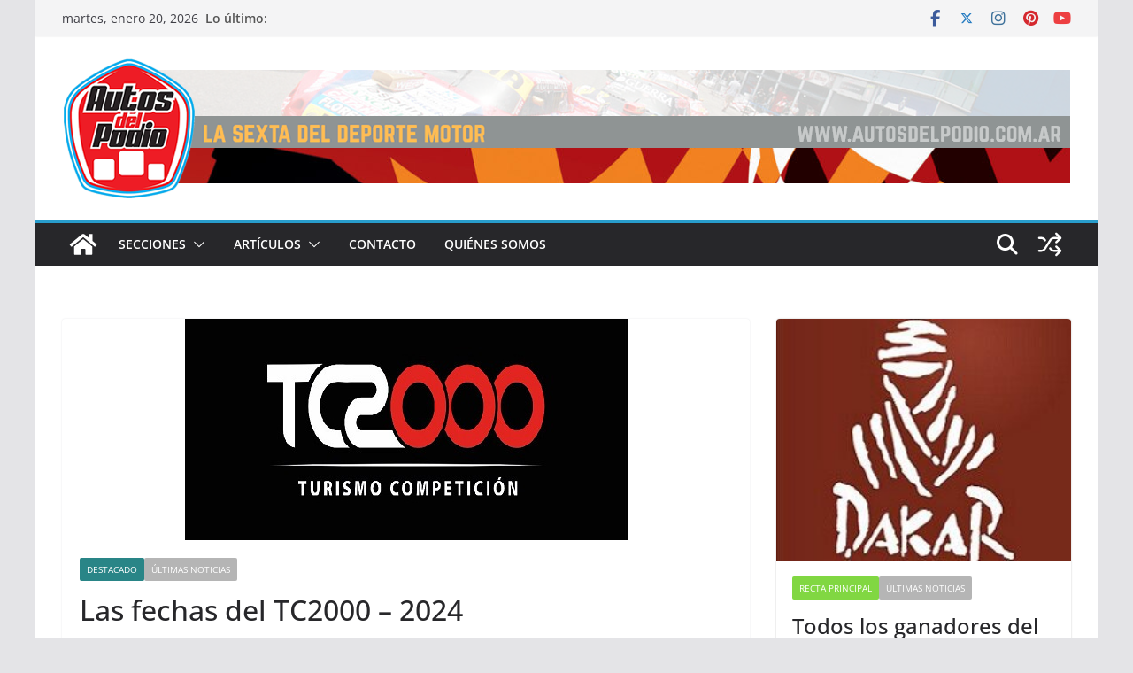

--- FILE ---
content_type: text/html; charset=UTF-8
request_url: http://autosdelpodio.com/autos/las-fechas-del-tc2000-2024/
body_size: 24844
content:
<!doctype html><html lang="es"><head><script data-no-optimize="1">var litespeed_docref=sessionStorage.getItem("litespeed_docref");litespeed_docref&&(Object.defineProperty(document,"referrer",{get:function(){return litespeed_docref}}),sessionStorage.removeItem("litespeed_docref"));</script> <meta charset="UTF-8"/><meta name="viewport" content="width=device-width, initial-scale=1"><link rel="profile" href="http://gmpg.org/xfn/11"/><meta name='robots' content='index, follow, max-image-preview:large, max-snippet:-1, max-video-preview:-1' /><title>Autos del Podio | Las fechas del TC2000 – 2024</title><meta name="description" content="Autos del Podio El TC2000 tiene su calendario oficializado" /><link rel="canonical" href="http://autosdelpodio.com/autos/las-fechas-del-tc2000-2024/" /><meta property="og:locale" content="es_ES" /><meta property="og:type" content="article" /><meta property="og:title" content="Autos del Podio | Las fechas del TC2000 – 2024" /><meta property="og:description" content="Autos del Podio El TC2000 tiene su calendario oficializado" /><meta property="og:url" content="http://autosdelpodio.com/autos/las-fechas-del-tc2000-2024/" /><meta property="og:site_name" content="Autos del Podio" /><meta property="article:publisher" content="https://www.facebook.com/profile.php?id=100057192590976&amp;amp%3bamp%3bamp%3bamp%3bamp%3bamp%3bamp%3bamp%3bamp%3bamp%3bamp%3bamp%3bamp%3bamp%3bamp%3bamp%3bamp%3bamp%3bref=ts" /><meta property="article:published_time" content="2024-01-22T14:06:00+00:00" /><meta property="article:modified_time" content="2024-01-22T14:06:01+00:00" /><meta property="og:image" content="http://autosdelpodio.com/autos/wp-content/uploads/2022/05/TC2000_New_500.jpg" /><meta property="og:image:width" content="500" /><meta property="og:image:height" content="250" /><meta property="og:image:type" content="image/jpeg" /><meta name="author" content="autosdelpodio" /><meta name="twitter:card" content="summary_large_image" /><meta name="twitter:creator" content="@autosdelpodio" /><meta name="twitter:site" content="@autosdelpodio" /><meta name="twitter:label1" content="Escrito por" /><meta name="twitter:data1" content="autosdelpodio" /><meta name="twitter:label2" content="Tiempo de lectura" /><meta name="twitter:data2" content="1 minuto" /> <script type="application/ld+json" class="yoast-schema-graph">{"@context":"https://schema.org","@graph":[{"@type":"Article","@id":"http://autosdelpodio.com/autos/las-fechas-del-tc2000-2024/#article","isPartOf":{"@id":"http://autosdelpodio.com/autos/las-fechas-del-tc2000-2024/"},"author":{"name":"autosdelpodio","@id":"https://autosdelpodio.com/autos/#/schema/person/993527a4d01c3acdd3d6bce3770bc942"},"headline":"Las fechas del TC2000 – 2024","datePublished":"2024-01-22T14:06:00+00:00","dateModified":"2024-01-22T14:06:01+00:00","mainEntityOfPage":{"@id":"http://autosdelpodio.com/autos/las-fechas-del-tc2000-2024/"},"wordCount":74,"commentCount":0,"publisher":{"@id":"https://autosdelpodio.com/autos/#organization"},"image":{"@id":"http://autosdelpodio.com/autos/las-fechas-del-tc2000-2024/#primaryimage"},"thumbnailUrl":"http://autosdelpodio.com/autos/wp-content/uploads/2022/05/TC2000_New_500.jpg","keywords":["ACA","Calendarios","Formula Nacional","Pilotos y Categorias","TC2000","TC2000 Series"],"articleSection":["Destacado","Últimas noticias"],"inLanguage":"es","potentialAction":[{"@type":"CommentAction","name":"Comment","target":["http://autosdelpodio.com/autos/las-fechas-del-tc2000-2024/#respond"]}]},{"@type":"WebPage","@id":"http://autosdelpodio.com/autos/las-fechas-del-tc2000-2024/","url":"http://autosdelpodio.com/autos/las-fechas-del-tc2000-2024/","name":"Autos del Podio | Las fechas del TC2000 – 2024","isPartOf":{"@id":"https://autosdelpodio.com/autos/#website"},"primaryImageOfPage":{"@id":"http://autosdelpodio.com/autos/las-fechas-del-tc2000-2024/#primaryimage"},"image":{"@id":"http://autosdelpodio.com/autos/las-fechas-del-tc2000-2024/#primaryimage"},"thumbnailUrl":"http://autosdelpodio.com/autos/wp-content/uploads/2022/05/TC2000_New_500.jpg","datePublished":"2024-01-22T14:06:00+00:00","dateModified":"2024-01-22T14:06:01+00:00","description":"Autos del Podio El TC2000 tiene su calendario oficializado","breadcrumb":{"@id":"http://autosdelpodio.com/autos/las-fechas-del-tc2000-2024/#breadcrumb"},"inLanguage":"es","potentialAction":[{"@type":"ReadAction","target":["http://autosdelpodio.com/autos/las-fechas-del-tc2000-2024/"]}]},{"@type":"ImageObject","inLanguage":"es","@id":"http://autosdelpodio.com/autos/las-fechas-del-tc2000-2024/#primaryimage","url":"http://autosdelpodio.com/autos/wp-content/uploads/2022/05/TC2000_New_500.jpg","contentUrl":"http://autosdelpodio.com/autos/wp-content/uploads/2022/05/TC2000_New_500.jpg","width":500,"height":250},{"@type":"BreadcrumbList","@id":"http://autosdelpodio.com/autos/las-fechas-del-tc2000-2024/#breadcrumb","itemListElement":[{"@type":"ListItem","position":1,"name":"Portada","item":"https://autosdelpodio.com/autos/"},{"@type":"ListItem","position":2,"name":"Las fechas del TC2000 – 2024"}]},{"@type":"WebSite","@id":"https://autosdelpodio.com/autos/#website","url":"https://autosdelpodio.com/autos/","name":"Autos del Podio","description":"La sexta del deporte motor","publisher":{"@id":"https://autosdelpodio.com/autos/#organization"},"potentialAction":[{"@type":"SearchAction","target":{"@type":"EntryPoint","urlTemplate":"https://autosdelpodio.com/autos/?s={search_term_string}"},"query-input":{"@type":"PropertyValueSpecification","valueRequired":true,"valueName":"search_term_string"}}],"inLanguage":"es"},{"@type":"Organization","@id":"https://autosdelpodio.com/autos/#organization","name":"Autos del Podio","url":"https://autosdelpodio.com/autos/","logo":{"@type":"ImageObject","inLanguage":"es","@id":"https://autosdelpodio.com/autos/#/schema/logo/image/","url":"http://autosdelpodio.com/autos/wp-content/uploads/2020/08/Logo_AR.jpg","contentUrl":"http://autosdelpodio.com/autos/wp-content/uploads/2020/08/Logo_AR.jpg","width":1038,"height":1044,"caption":"Autos del Podio"},"image":{"@id":"https://autosdelpodio.com/autos/#/schema/logo/image/"},"sameAs":["https://www.facebook.com/profile.php?id=100057192590976&amp;amp;amp;amp;amp;amp;amp;amp;amp;amp;amp;amp;amp;amp;amp;amp;amp;amp;ref=ts","https://x.com/autosdelpodio","https://www.youtube.com/user/AutosdelPodio"]},{"@type":"Person","@id":"https://autosdelpodio.com/autos/#/schema/person/993527a4d01c3acdd3d6bce3770bc942","name":"autosdelpodio","image":{"@type":"ImageObject","inLanguage":"es","@id":"https://autosdelpodio.com/autos/#/schema/person/image/","url":"http://autosdelpodio.com/autos/wp-content/litespeed/avatar/aa8f65cd201a80f6b844f63278aa84af.jpg?ver=1768329679","contentUrl":"http://autosdelpodio.com/autos/wp-content/litespeed/avatar/aa8f65cd201a80f6b844f63278aa84af.jpg?ver=1768329679","caption":"autosdelpodio"}}]}</script> <link rel="alternate" type="application/rss+xml" title="Autos del Podio &raquo; Feed" href="http://autosdelpodio.com/autos/feed/" /><link rel="alternate" type="application/rss+xml" title="Autos del Podio &raquo; Feed de los comentarios" href="http://autosdelpodio.com/autos/comments/feed/" /><link rel="alternate" type="application/rss+xml" title="Autos del Podio &raquo; Comentario Las fechas del TC2000 – 2024 del feed" href="http://autosdelpodio.com/autos/las-fechas-del-tc2000-2024/feed/" /><link rel="alternate" title="oEmbed (JSON)" type="application/json+oembed" href="http://autosdelpodio.com/autos/wp-json/oembed/1.0/embed?url=http%3A%2F%2Fautosdelpodio.com%2Fautos%2Flas-fechas-del-tc2000-2024%2F" /><link rel="alternate" title="oEmbed (XML)" type="text/xml+oembed" href="http://autosdelpodio.com/autos/wp-json/oembed/1.0/embed?url=http%3A%2F%2Fautosdelpodio.com%2Fautos%2Flas-fechas-del-tc2000-2024%2F&#038;format=xml" /><style id='wp-img-auto-sizes-contain-inline-css' type='text/css'>img:is([sizes=auto i],[sizes^="auto," i]){contain-intrinsic-size:3000px 1500px}
/*# sourceURL=wp-img-auto-sizes-contain-inline-css */</style><link data-optimized="2" rel="stylesheet" href="http://autosdelpodio.com/autos/wp-content/litespeed/css/93302790bac9fa66a0147b5769a2b8dc.css?ver=29135" /><style id='wp-block-library-theme-inline-css' type='text/css'>.wp-block-audio :where(figcaption){color:#555;font-size:13px;text-align:center}.is-dark-theme .wp-block-audio :where(figcaption){color:#ffffffa6}.wp-block-audio{margin:0 0 1em}.wp-block-code{border:1px solid #ccc;border-radius:4px;font-family:Menlo,Consolas,monaco,monospace;padding:.8em 1em}.wp-block-embed :where(figcaption){color:#555;font-size:13px;text-align:center}.is-dark-theme .wp-block-embed :where(figcaption){color:#ffffffa6}.wp-block-embed{margin:0 0 1em}.blocks-gallery-caption{color:#555;font-size:13px;text-align:center}.is-dark-theme .blocks-gallery-caption{color:#ffffffa6}:root :where(.wp-block-image figcaption){color:#555;font-size:13px;text-align:center}.is-dark-theme :root :where(.wp-block-image figcaption){color:#ffffffa6}.wp-block-image{margin:0 0 1em}.wp-block-pullquote{border-bottom:4px solid;border-top:4px solid;color:currentColor;margin-bottom:1.75em}.wp-block-pullquote :where(cite),.wp-block-pullquote :where(footer),.wp-block-pullquote__citation{color:currentColor;font-size:.8125em;font-style:normal;text-transform:uppercase}.wp-block-quote{border-left:.25em solid;margin:0 0 1.75em;padding-left:1em}.wp-block-quote cite,.wp-block-quote footer{color:currentColor;font-size:.8125em;font-style:normal;position:relative}.wp-block-quote:where(.has-text-align-right){border-left:none;border-right:.25em solid;padding-left:0;padding-right:1em}.wp-block-quote:where(.has-text-align-center){border:none;padding-left:0}.wp-block-quote.is-large,.wp-block-quote.is-style-large,.wp-block-quote:where(.is-style-plain){border:none}.wp-block-search .wp-block-search__label{font-weight:700}.wp-block-search__button{border:1px solid #ccc;padding:.375em .625em}:where(.wp-block-group.has-background){padding:1.25em 2.375em}.wp-block-separator.has-css-opacity{opacity:.4}.wp-block-separator{border:none;border-bottom:2px solid;margin-left:auto;margin-right:auto}.wp-block-separator.has-alpha-channel-opacity{opacity:1}.wp-block-separator:not(.is-style-wide):not(.is-style-dots){width:100px}.wp-block-separator.has-background:not(.is-style-dots){border-bottom:none;height:1px}.wp-block-separator.has-background:not(.is-style-wide):not(.is-style-dots){height:2px}.wp-block-table{margin:0 0 1em}.wp-block-table td,.wp-block-table th{word-break:normal}.wp-block-table :where(figcaption){color:#555;font-size:13px;text-align:center}.is-dark-theme .wp-block-table :where(figcaption){color:#ffffffa6}.wp-block-video :where(figcaption){color:#555;font-size:13px;text-align:center}.is-dark-theme .wp-block-video :where(figcaption){color:#ffffffa6}.wp-block-video{margin:0 0 1em}:root :where(.wp-block-template-part.has-background){margin-bottom:0;margin-top:0;padding:1.25em 2.375em}
/*# sourceURL=/wp-includes/css/dist/block-library/theme.min.css */</style><style id='global-styles-inline-css' type='text/css'>:root{--wp--preset--aspect-ratio--square: 1;--wp--preset--aspect-ratio--4-3: 4/3;--wp--preset--aspect-ratio--3-4: 3/4;--wp--preset--aspect-ratio--3-2: 3/2;--wp--preset--aspect-ratio--2-3: 2/3;--wp--preset--aspect-ratio--16-9: 16/9;--wp--preset--aspect-ratio--9-16: 9/16;--wp--preset--color--black: #000000;--wp--preset--color--cyan-bluish-gray: #abb8c3;--wp--preset--color--white: #ffffff;--wp--preset--color--pale-pink: #f78da7;--wp--preset--color--vivid-red: #cf2e2e;--wp--preset--color--luminous-vivid-orange: #ff6900;--wp--preset--color--luminous-vivid-amber: #fcb900;--wp--preset--color--light-green-cyan: #7bdcb5;--wp--preset--color--vivid-green-cyan: #00d084;--wp--preset--color--pale-cyan-blue: #8ed1fc;--wp--preset--color--vivid-cyan-blue: #0693e3;--wp--preset--color--vivid-purple: #9b51e0;--wp--preset--color--cm-color-1: #257BC1;--wp--preset--color--cm-color-2: #2270B0;--wp--preset--color--cm-color-3: #FFFFFF;--wp--preset--color--cm-color-4: #F9FEFD;--wp--preset--color--cm-color-5: #27272A;--wp--preset--color--cm-color-6: #16181A;--wp--preset--color--cm-color-7: #8F8F8F;--wp--preset--color--cm-color-8: #FFFFFF;--wp--preset--color--cm-color-9: #C7C7C7;--wp--preset--gradient--vivid-cyan-blue-to-vivid-purple: linear-gradient(135deg,rgb(6,147,227) 0%,rgb(155,81,224) 100%);--wp--preset--gradient--light-green-cyan-to-vivid-green-cyan: linear-gradient(135deg,rgb(122,220,180) 0%,rgb(0,208,130) 100%);--wp--preset--gradient--luminous-vivid-amber-to-luminous-vivid-orange: linear-gradient(135deg,rgb(252,185,0) 0%,rgb(255,105,0) 100%);--wp--preset--gradient--luminous-vivid-orange-to-vivid-red: linear-gradient(135deg,rgb(255,105,0) 0%,rgb(207,46,46) 100%);--wp--preset--gradient--very-light-gray-to-cyan-bluish-gray: linear-gradient(135deg,rgb(238,238,238) 0%,rgb(169,184,195) 100%);--wp--preset--gradient--cool-to-warm-spectrum: linear-gradient(135deg,rgb(74,234,220) 0%,rgb(151,120,209) 20%,rgb(207,42,186) 40%,rgb(238,44,130) 60%,rgb(251,105,98) 80%,rgb(254,248,76) 100%);--wp--preset--gradient--blush-light-purple: linear-gradient(135deg,rgb(255,206,236) 0%,rgb(152,150,240) 100%);--wp--preset--gradient--blush-bordeaux: linear-gradient(135deg,rgb(254,205,165) 0%,rgb(254,45,45) 50%,rgb(107,0,62) 100%);--wp--preset--gradient--luminous-dusk: linear-gradient(135deg,rgb(255,203,112) 0%,rgb(199,81,192) 50%,rgb(65,88,208) 100%);--wp--preset--gradient--pale-ocean: linear-gradient(135deg,rgb(255,245,203) 0%,rgb(182,227,212) 50%,rgb(51,167,181) 100%);--wp--preset--gradient--electric-grass: linear-gradient(135deg,rgb(202,248,128) 0%,rgb(113,206,126) 100%);--wp--preset--gradient--midnight: linear-gradient(135deg,rgb(2,3,129) 0%,rgb(40,116,252) 100%);--wp--preset--font-size--small: 13px;--wp--preset--font-size--medium: 16px;--wp--preset--font-size--large: 20px;--wp--preset--font-size--x-large: 24px;--wp--preset--font-size--xx-large: 30px;--wp--preset--font-size--huge: 36px;--wp--preset--font-family--dm-sans: DM Sans, sans-serif;--wp--preset--font-family--public-sans: Public Sans, sans-serif;--wp--preset--font-family--roboto: Roboto, sans-serif;--wp--preset--font-family--segoe-ui: Segoe UI, Arial, sans-serif;--wp--preset--font-family--ibm-plex-serif: IBM Plex Serif, sans-serif;--wp--preset--font-family--inter: Inter, sans-serif;--wp--preset--spacing--20: 0.44rem;--wp--preset--spacing--30: 0.67rem;--wp--preset--spacing--40: 1rem;--wp--preset--spacing--50: 1.5rem;--wp--preset--spacing--60: 2.25rem;--wp--preset--spacing--70: 3.38rem;--wp--preset--spacing--80: 5.06rem;--wp--preset--shadow--natural: 6px 6px 9px rgba(0, 0, 0, 0.2);--wp--preset--shadow--deep: 12px 12px 50px rgba(0, 0, 0, 0.4);--wp--preset--shadow--sharp: 6px 6px 0px rgba(0, 0, 0, 0.2);--wp--preset--shadow--outlined: 6px 6px 0px -3px rgb(255, 255, 255), 6px 6px rgb(0, 0, 0);--wp--preset--shadow--crisp: 6px 6px 0px rgb(0, 0, 0);}:root { --wp--style--global--content-size: 760px;--wp--style--global--wide-size: 1160px; }:where(body) { margin: 0; }.wp-site-blocks > .alignleft { float: left; margin-right: 2em; }.wp-site-blocks > .alignright { float: right; margin-left: 2em; }.wp-site-blocks > .aligncenter { justify-content: center; margin-left: auto; margin-right: auto; }:where(.wp-site-blocks) > * { margin-block-start: 24px; margin-block-end: 0; }:where(.wp-site-blocks) > :first-child { margin-block-start: 0; }:where(.wp-site-blocks) > :last-child { margin-block-end: 0; }:root { --wp--style--block-gap: 24px; }:root :where(.is-layout-flow) > :first-child{margin-block-start: 0;}:root :where(.is-layout-flow) > :last-child{margin-block-end: 0;}:root :where(.is-layout-flow) > *{margin-block-start: 24px;margin-block-end: 0;}:root :where(.is-layout-constrained) > :first-child{margin-block-start: 0;}:root :where(.is-layout-constrained) > :last-child{margin-block-end: 0;}:root :where(.is-layout-constrained) > *{margin-block-start: 24px;margin-block-end: 0;}:root :where(.is-layout-flex){gap: 24px;}:root :where(.is-layout-grid){gap: 24px;}.is-layout-flow > .alignleft{float: left;margin-inline-start: 0;margin-inline-end: 2em;}.is-layout-flow > .alignright{float: right;margin-inline-start: 2em;margin-inline-end: 0;}.is-layout-flow > .aligncenter{margin-left: auto !important;margin-right: auto !important;}.is-layout-constrained > .alignleft{float: left;margin-inline-start: 0;margin-inline-end: 2em;}.is-layout-constrained > .alignright{float: right;margin-inline-start: 2em;margin-inline-end: 0;}.is-layout-constrained > .aligncenter{margin-left: auto !important;margin-right: auto !important;}.is-layout-constrained > :where(:not(.alignleft):not(.alignright):not(.alignfull)){max-width: var(--wp--style--global--content-size);margin-left: auto !important;margin-right: auto !important;}.is-layout-constrained > .alignwide{max-width: var(--wp--style--global--wide-size);}body .is-layout-flex{display: flex;}.is-layout-flex{flex-wrap: wrap;align-items: center;}.is-layout-flex > :is(*, div){margin: 0;}body .is-layout-grid{display: grid;}.is-layout-grid > :is(*, div){margin: 0;}body{padding-top: 0px;padding-right: 0px;padding-bottom: 0px;padding-left: 0px;}a:where(:not(.wp-element-button)){text-decoration: underline;}:root :where(.wp-element-button, .wp-block-button__link){background-color: #32373c;border-width: 0;color: #fff;font-family: inherit;font-size: inherit;font-style: inherit;font-weight: inherit;letter-spacing: inherit;line-height: inherit;padding-top: calc(0.667em + 2px);padding-right: calc(1.333em + 2px);padding-bottom: calc(0.667em + 2px);padding-left: calc(1.333em + 2px);text-decoration: none;text-transform: inherit;}.has-black-color{color: var(--wp--preset--color--black) !important;}.has-cyan-bluish-gray-color{color: var(--wp--preset--color--cyan-bluish-gray) !important;}.has-white-color{color: var(--wp--preset--color--white) !important;}.has-pale-pink-color{color: var(--wp--preset--color--pale-pink) !important;}.has-vivid-red-color{color: var(--wp--preset--color--vivid-red) !important;}.has-luminous-vivid-orange-color{color: var(--wp--preset--color--luminous-vivid-orange) !important;}.has-luminous-vivid-amber-color{color: var(--wp--preset--color--luminous-vivid-amber) !important;}.has-light-green-cyan-color{color: var(--wp--preset--color--light-green-cyan) !important;}.has-vivid-green-cyan-color{color: var(--wp--preset--color--vivid-green-cyan) !important;}.has-pale-cyan-blue-color{color: var(--wp--preset--color--pale-cyan-blue) !important;}.has-vivid-cyan-blue-color{color: var(--wp--preset--color--vivid-cyan-blue) !important;}.has-vivid-purple-color{color: var(--wp--preset--color--vivid-purple) !important;}.has-cm-color-1-color{color: var(--wp--preset--color--cm-color-1) !important;}.has-cm-color-2-color{color: var(--wp--preset--color--cm-color-2) !important;}.has-cm-color-3-color{color: var(--wp--preset--color--cm-color-3) !important;}.has-cm-color-4-color{color: var(--wp--preset--color--cm-color-4) !important;}.has-cm-color-5-color{color: var(--wp--preset--color--cm-color-5) !important;}.has-cm-color-6-color{color: var(--wp--preset--color--cm-color-6) !important;}.has-cm-color-7-color{color: var(--wp--preset--color--cm-color-7) !important;}.has-cm-color-8-color{color: var(--wp--preset--color--cm-color-8) !important;}.has-cm-color-9-color{color: var(--wp--preset--color--cm-color-9) !important;}.has-black-background-color{background-color: var(--wp--preset--color--black) !important;}.has-cyan-bluish-gray-background-color{background-color: var(--wp--preset--color--cyan-bluish-gray) !important;}.has-white-background-color{background-color: var(--wp--preset--color--white) !important;}.has-pale-pink-background-color{background-color: var(--wp--preset--color--pale-pink) !important;}.has-vivid-red-background-color{background-color: var(--wp--preset--color--vivid-red) !important;}.has-luminous-vivid-orange-background-color{background-color: var(--wp--preset--color--luminous-vivid-orange) !important;}.has-luminous-vivid-amber-background-color{background-color: var(--wp--preset--color--luminous-vivid-amber) !important;}.has-light-green-cyan-background-color{background-color: var(--wp--preset--color--light-green-cyan) !important;}.has-vivid-green-cyan-background-color{background-color: var(--wp--preset--color--vivid-green-cyan) !important;}.has-pale-cyan-blue-background-color{background-color: var(--wp--preset--color--pale-cyan-blue) !important;}.has-vivid-cyan-blue-background-color{background-color: var(--wp--preset--color--vivid-cyan-blue) !important;}.has-vivid-purple-background-color{background-color: var(--wp--preset--color--vivid-purple) !important;}.has-cm-color-1-background-color{background-color: var(--wp--preset--color--cm-color-1) !important;}.has-cm-color-2-background-color{background-color: var(--wp--preset--color--cm-color-2) !important;}.has-cm-color-3-background-color{background-color: var(--wp--preset--color--cm-color-3) !important;}.has-cm-color-4-background-color{background-color: var(--wp--preset--color--cm-color-4) !important;}.has-cm-color-5-background-color{background-color: var(--wp--preset--color--cm-color-5) !important;}.has-cm-color-6-background-color{background-color: var(--wp--preset--color--cm-color-6) !important;}.has-cm-color-7-background-color{background-color: var(--wp--preset--color--cm-color-7) !important;}.has-cm-color-8-background-color{background-color: var(--wp--preset--color--cm-color-8) !important;}.has-cm-color-9-background-color{background-color: var(--wp--preset--color--cm-color-9) !important;}.has-black-border-color{border-color: var(--wp--preset--color--black) !important;}.has-cyan-bluish-gray-border-color{border-color: var(--wp--preset--color--cyan-bluish-gray) !important;}.has-white-border-color{border-color: var(--wp--preset--color--white) !important;}.has-pale-pink-border-color{border-color: var(--wp--preset--color--pale-pink) !important;}.has-vivid-red-border-color{border-color: var(--wp--preset--color--vivid-red) !important;}.has-luminous-vivid-orange-border-color{border-color: var(--wp--preset--color--luminous-vivid-orange) !important;}.has-luminous-vivid-amber-border-color{border-color: var(--wp--preset--color--luminous-vivid-amber) !important;}.has-light-green-cyan-border-color{border-color: var(--wp--preset--color--light-green-cyan) !important;}.has-vivid-green-cyan-border-color{border-color: var(--wp--preset--color--vivid-green-cyan) !important;}.has-pale-cyan-blue-border-color{border-color: var(--wp--preset--color--pale-cyan-blue) !important;}.has-vivid-cyan-blue-border-color{border-color: var(--wp--preset--color--vivid-cyan-blue) !important;}.has-vivid-purple-border-color{border-color: var(--wp--preset--color--vivid-purple) !important;}.has-cm-color-1-border-color{border-color: var(--wp--preset--color--cm-color-1) !important;}.has-cm-color-2-border-color{border-color: var(--wp--preset--color--cm-color-2) !important;}.has-cm-color-3-border-color{border-color: var(--wp--preset--color--cm-color-3) !important;}.has-cm-color-4-border-color{border-color: var(--wp--preset--color--cm-color-4) !important;}.has-cm-color-5-border-color{border-color: var(--wp--preset--color--cm-color-5) !important;}.has-cm-color-6-border-color{border-color: var(--wp--preset--color--cm-color-6) !important;}.has-cm-color-7-border-color{border-color: var(--wp--preset--color--cm-color-7) !important;}.has-cm-color-8-border-color{border-color: var(--wp--preset--color--cm-color-8) !important;}.has-cm-color-9-border-color{border-color: var(--wp--preset--color--cm-color-9) !important;}.has-vivid-cyan-blue-to-vivid-purple-gradient-background{background: var(--wp--preset--gradient--vivid-cyan-blue-to-vivid-purple) !important;}.has-light-green-cyan-to-vivid-green-cyan-gradient-background{background: var(--wp--preset--gradient--light-green-cyan-to-vivid-green-cyan) !important;}.has-luminous-vivid-amber-to-luminous-vivid-orange-gradient-background{background: var(--wp--preset--gradient--luminous-vivid-amber-to-luminous-vivid-orange) !important;}.has-luminous-vivid-orange-to-vivid-red-gradient-background{background: var(--wp--preset--gradient--luminous-vivid-orange-to-vivid-red) !important;}.has-very-light-gray-to-cyan-bluish-gray-gradient-background{background: var(--wp--preset--gradient--very-light-gray-to-cyan-bluish-gray) !important;}.has-cool-to-warm-spectrum-gradient-background{background: var(--wp--preset--gradient--cool-to-warm-spectrum) !important;}.has-blush-light-purple-gradient-background{background: var(--wp--preset--gradient--blush-light-purple) !important;}.has-blush-bordeaux-gradient-background{background: var(--wp--preset--gradient--blush-bordeaux) !important;}.has-luminous-dusk-gradient-background{background: var(--wp--preset--gradient--luminous-dusk) !important;}.has-pale-ocean-gradient-background{background: var(--wp--preset--gradient--pale-ocean) !important;}.has-electric-grass-gradient-background{background: var(--wp--preset--gradient--electric-grass) !important;}.has-midnight-gradient-background{background: var(--wp--preset--gradient--midnight) !important;}.has-small-font-size{font-size: var(--wp--preset--font-size--small) !important;}.has-medium-font-size{font-size: var(--wp--preset--font-size--medium) !important;}.has-large-font-size{font-size: var(--wp--preset--font-size--large) !important;}.has-x-large-font-size{font-size: var(--wp--preset--font-size--x-large) !important;}.has-xx-large-font-size{font-size: var(--wp--preset--font-size--xx-large) !important;}.has-huge-font-size{font-size: var(--wp--preset--font-size--huge) !important;}.has-dm-sans-font-family{font-family: var(--wp--preset--font-family--dm-sans) !important;}.has-public-sans-font-family{font-family: var(--wp--preset--font-family--public-sans) !important;}.has-roboto-font-family{font-family: var(--wp--preset--font-family--roboto) !important;}.has-segoe-ui-font-family{font-family: var(--wp--preset--font-family--segoe-ui) !important;}.has-ibm-plex-serif-font-family{font-family: var(--wp--preset--font-family--ibm-plex-serif) !important;}.has-inter-font-family{font-family: var(--wp--preset--font-family--inter) !important;}
:root :where(.wp-block-pullquote){font-size: 1.5em;line-height: 1.6;}
/*# sourceURL=global-styles-inline-css */</style><style id='colormag_style-inline-css' type='text/css'>.colormag-button,
			blockquote, button,
			input[type=reset],
			input[type=button],
			input[type=submit],
			.cm-home-icon.front_page_on,
			.cm-post-categories a,
			.cm-primary-nav ul li ul li:hover,
			.cm-primary-nav ul li.current-menu-item,
			.cm-primary-nav ul li.current_page_ancestor,
			.cm-primary-nav ul li.current-menu-ancestor,
			.cm-primary-nav ul li.current_page_item,
			.cm-primary-nav ul li:hover,
			.cm-primary-nav ul li.focus,
			.cm-mobile-nav li a:hover,
			.colormag-header-clean #cm-primary-nav .cm-menu-toggle:hover,
			.cm-header .cm-mobile-nav li:hover,
			.cm-header .cm-mobile-nav li.current-page-ancestor,
			.cm-header .cm-mobile-nav li.current-menu-ancestor,
			.cm-header .cm-mobile-nav li.current-page-item,
			.cm-header .cm-mobile-nav li.current-menu-item,
			.cm-primary-nav ul li.focus > a,
			.cm-layout-2 .cm-primary-nav ul ul.sub-menu li.focus > a,
			.cm-mobile-nav .current-menu-item>a, .cm-mobile-nav .current_page_item>a,
			.colormag-header-clean .cm-mobile-nav li:hover > a,
			.colormag-header-clean .cm-mobile-nav li.current-page-ancestor > a,
			.colormag-header-clean .cm-mobile-nav li.current-menu-ancestor > a,
			.colormag-header-clean .cm-mobile-nav li.current-page-item > a,
			.colormag-header-clean .cm-mobile-nav li.current-menu-item > a,
			.fa.search-top:hover,
			.widget_call_to_action .btn--primary,
			.colormag-footer--classic .cm-footer-cols .cm-row .cm-widget-title span::before,
			.colormag-footer--classic-bordered .cm-footer-cols .cm-row .cm-widget-title span::before,
			.cm-featured-posts .cm-widget-title span,
			.cm-featured-category-slider-widget .cm-slide-content .cm-entry-header-meta .cm-post-categories a,
			.cm-highlighted-posts .cm-post-content .cm-entry-header-meta .cm-post-categories a,
			.cm-category-slide-next, .cm-category-slide-prev, .slide-next,
			.slide-prev, .cm-tabbed-widget ul li, .cm-posts .wp-pagenavi .current,
			.cm-posts .wp-pagenavi a:hover, .cm-secondary .cm-widget-title span,
			.cm-posts .post .cm-post-content .cm-entry-header-meta .cm-post-categories a,
			.cm-page-header .cm-page-title span, .entry-meta .post-format i,
			.format-link .cm-entry-summary a, .cm-entry-button, .infinite-scroll .tg-infinite-scroll,
			.no-more-post-text, .pagination span,
			.comments-area .comment-author-link span,
			.cm-footer-cols .cm-row .cm-widget-title span,
			.advertisement_above_footer .cm-widget-title span,
			.error, .cm-primary .cm-widget-title span,
			.related-posts-wrapper.style-three .cm-post-content .cm-entry-title a:hover:before,
			.cm-slider-area .cm-widget-title span,
			.cm-beside-slider-widget .cm-widget-title span,
			.top-full-width-sidebar .cm-widget-title span,
			.wp-block-quote, .wp-block-quote.is-style-large,
			.wp-block-quote.has-text-align-right,
			.cm-error-404 .cm-btn, .widget .wp-block-heading, .wp-block-search button,
			.widget a::before, .cm-post-date a::before,
			.byline a::before,
			.colormag-footer--classic-bordered .cm-widget-title::before,
			.wp-block-button__link,
			#cm-tertiary .cm-widget-title span,
			.link-pagination .post-page-numbers.current,
			.wp-block-query-pagination-numbers .page-numbers.current,
			.wp-element-button,
			.wp-block-button .wp-block-button__link,
			.wp-element-button,
			.cm-layout-2 .cm-primary-nav ul ul.sub-menu li:hover,
			.cm-layout-2 .cm-primary-nav ul ul.sub-menu li.current-menu-ancestor,
			.cm-layout-2 .cm-primary-nav ul ul.sub-menu li.current-menu-item,
			.cm-layout-2 .cm-primary-nav ul ul.sub-menu li.focus,
			.search-wrap button,
			.page-numbers .current,
			.cm-footer-builder .cm-widget-title span,
			.wp-block-search .wp-element-button:hover{background-color:#289dcc;}a,
			.cm-layout-2 #cm-primary-nav .fa.search-top:hover,
			.cm-layout-2 #cm-primary-nav.cm-mobile-nav .cm-random-post a:hover .fa-random,
			.cm-layout-2 #cm-primary-nav.cm-primary-nav .cm-random-post a:hover .fa-random,
			.cm-layout-2 .breaking-news .newsticker a:hover,
			.cm-layout-2 .cm-primary-nav ul li.current-menu-item > a,
			.cm-layout-2 .cm-primary-nav ul li.current_page_item > a,
			.cm-layout-2 .cm-primary-nav ul li:hover > a,
			.cm-layout-2 .cm-primary-nav ul li.focus > a
			.dark-skin .cm-layout-2-style-1 #cm-primary-nav.cm-primary-nav .cm-home-icon:hover .fa,
			.byline a:hover, .comments a:hover, .cm-edit-link a:hover, .cm-post-date a:hover,
			.social-links:not(.cm-header-actions .social-links) i.fa:hover, .cm-tag-links a:hover,
			.colormag-header-clean .social-links li:hover i.fa, .cm-layout-2-style-1 .social-links li:hover i.fa,
			.colormag-header-clean .breaking-news .newsticker a:hover, .widget_featured_posts .article-content .cm-entry-title a:hover,
			.widget_featured_slider .slide-content .cm-below-entry-meta .byline a:hover,
			.widget_featured_slider .slide-content .cm-below-entry-meta .comments a:hover,
			.widget_featured_slider .slide-content .cm-below-entry-meta .cm-post-date a:hover,
			.widget_featured_slider .slide-content .cm-entry-title a:hover,
			.widget_block_picture_news.widget_featured_posts .article-content .cm-entry-title a:hover,
			.widget_highlighted_posts .article-content .cm-below-entry-meta .byline a:hover,
			.widget_highlighted_posts .article-content .cm-below-entry-meta .comments a:hover,
			.widget_highlighted_posts .article-content .cm-below-entry-meta .cm-post-date a:hover,
			.widget_highlighted_posts .article-content .cm-entry-title a:hover, i.fa-arrow-up, i.fa-arrow-down,
			.cm-site-title a, #content .post .article-content .cm-entry-title a:hover, .entry-meta .byline i,
			.entry-meta .cat-links i, .entry-meta a, .post .cm-entry-title a:hover, .search .cm-entry-title a:hover,
			.entry-meta .comments-link a:hover, .entry-meta .cm-edit-link a:hover, .entry-meta .cm-post-date a:hover,
			.entry-meta .cm-tag-links a:hover, .single #content .tags a:hover, .count, .next a:hover, .previous a:hover,
			.related-posts-main-title .fa, .single-related-posts .article-content .cm-entry-title a:hover,
			.pagination a span:hover,
			#content .comments-area a.comment-cm-edit-link:hover, #content .comments-area a.comment-permalink:hover,
			#content .comments-area article header cite a:hover, .comments-area .comment-author-link a:hover,
			.comment .comment-reply-link:hover,
			.nav-next a, .nav-previous a,
			#cm-footer .cm-footer-menu ul li a:hover,
			.cm-footer-cols .cm-row a:hover, a#scroll-up i, .related-posts-wrapper-flyout .cm-entry-title a:hover,
			.human-diff-time .human-diff-time-display:hover,
			.cm-layout-2-style-1 #cm-primary-nav .fa:hover,
			.cm-footer-bar a,
			.cm-post-date a:hover,
			.cm-author a:hover,
			.cm-comments-link a:hover,
			.cm-tag-links a:hover,
			.cm-edit-link a:hover,
			.cm-footer-bar .copyright a,
			.cm-featured-posts .cm-entry-title a:hover,
			.cm-posts .post .cm-post-content .cm-entry-title a:hover,
			.cm-posts .post .single-title-above .cm-entry-title a:hover,
			.cm-layout-2 .cm-primary-nav ul li:hover > a,
			.cm-layout-2 #cm-primary-nav .fa:hover,
			.cm-entry-title a:hover,
			button:hover, input[type="button"]:hover,
			input[type="reset"]:hover,
			input[type="submit"]:hover,
			.wp-block-button .wp-block-button__link:hover,
			.cm-button:hover,
			.wp-element-button:hover,
			li.product .added_to_cart:hover,
			.comments-area .comment-permalink:hover,
			.cm-footer-bar-area .cm-footer-bar__2 a{color:#289dcc;}#cm-primary-nav,
			.cm-contained .cm-header-2 .cm-row, .cm-header-builder.cm-full-width .cm-main-header .cm-header-bottom-row{border-top-color:#289dcc;}.cm-layout-2 #cm-primary-nav,
			.cm-layout-2 .cm-primary-nav ul ul.sub-menu li:hover,
			.cm-layout-2 .cm-primary-nav ul > li:hover > a,
			.cm-layout-2 .cm-primary-nav ul > li.current-menu-item > a,
			.cm-layout-2 .cm-primary-nav ul > li.current-menu-ancestor > a,
			.cm-layout-2 .cm-primary-nav ul ul.sub-menu li.current-menu-ancestor,
			.cm-layout-2 .cm-primary-nav ul ul.sub-menu li.current-menu-item,
			.cm-layout-2 .cm-primary-nav ul ul.sub-menu li.focus,
			cm-layout-2 .cm-primary-nav ul ul.sub-menu li.current-menu-ancestor,
			cm-layout-2 .cm-primary-nav ul ul.sub-menu li.current-menu-item,
			cm-layout-2 #cm-primary-nav .cm-menu-toggle:hover,
			cm-layout-2 #cm-primary-nav.cm-mobile-nav .cm-menu-toggle,
			cm-layout-2 .cm-primary-nav ul > li:hover > a,
			cm-layout-2 .cm-primary-nav ul > li.current-menu-item > a,
			cm-layout-2 .cm-primary-nav ul > li.current-menu-ancestor > a,
			.cm-layout-2 .cm-primary-nav ul li.focus > a, .pagination a span:hover,
			.cm-error-404 .cm-btn,
			.single-post .cm-post-categories a::after,
			.widget .block-title,
			.cm-layout-2 .cm-primary-nav ul li.focus > a,
			button,
			input[type="button"],
			input[type="reset"],
			input[type="submit"],
			.wp-block-button .wp-block-button__link,
			.cm-button,
			.wp-element-button,
			li.product .added_to_cart{border-color:#289dcc;}.cm-secondary .cm-widget-title,
			#cm-tertiary .cm-widget-title,
			.widget_featured_posts .widget-title,
			#secondary .widget-title,
			#cm-tertiary .widget-title,
			.cm-page-header .cm-page-title,
			.cm-footer-cols .cm-row .widget-title,
			.advertisement_above_footer .widget-title,
			#primary .widget-title,
			.widget_slider_area .widget-title,
			.widget_beside_slider .widget-title,
			.top-full-width-sidebar .widget-title,
			.cm-footer-cols .cm-row .cm-widget-title,
			.cm-footer-bar .copyright a,
			.cm-layout-2.cm-layout-2-style-2 #cm-primary-nav,
			.cm-layout-2 .cm-primary-nav ul > li:hover > a,
			.cm-footer-builder .cm-widget-title,
			.cm-layout-2 .cm-primary-nav ul > li.current-menu-item > a{border-bottom-color:#289dcc;}body{color:#444444;}.cm-posts .post{box-shadow:0px 0px 2px 0px #E4E4E7;}@media screen and (min-width: 992px) {.cm-primary{width:70%;}}.colormag-button,
			input[type="reset"],
			input[type="button"],
			input[type="submit"],
			button,
			.cm-entry-button span,
			.wp-block-button .wp-block-button__link{color:#ffffff;}.cm-content{background-color:#ffffff;background-size:contain;}body,body.boxed{background-color:;background-position:;background-size:;background-attachment:fixed;background-repeat:no-repeat;}.cm-header .cm-menu-toggle svg,
			.cm-header .cm-menu-toggle svg{fill:#fff;}.cm-footer-bar-area .cm-footer-bar__2 a{color:#207daf;}.elementor .elementor-widget-wrap .tg-module-wrapper .module-title span,
			.elementor .elementor-widget-wrap .tg-module-wrapper .tg-post-category,
			.elementor .elementor-widget-wrap .tg-module-wrapper.tg-module-block.tg-module-block--style-5 .tg_module_block .read-more,
				.elementor .elementor-widget-wrap .tg-module-wrapper tg-module-block.tg-module-block--style-10 .tg_module_block.tg_module_block--list-small:before{background-color:#289dcc;}.elementor .elementor-widget-wrap .tg-module-wrapper .tg-module-meta .tg-module-comments a:hover,
			.elementor .elementor-widget-wrap .tg-module-wrapper .tg-module-meta .tg-post-auther-name a:hover,
			.elementor .elementor-widget-wrap .tg-module-wrapper .tg-module-meta .tg-post-date a:hover,
			.elementor .elementor-widget-wrap .tg-module-wrapper .tg-module-title:hover a,
			.elementor .elementor-widget-wrap .tg-module-wrapper.tg-module-block.tg-module-block--style-7 .tg_module_block--white .tg-module-comments a:hover,
			.elementor .elementor-widget-wrap .tg-module-wrapper.tg-module-block.tg-module-block--style-7 .tg_module_block--white .tg-post-auther-name a:hover,
			.elementor .elementor-widget-wrap .tg-module-wrapper.tg-module-block.tg-module-block--style-7 .tg_module_block--white .tg-post-date a:hover,
			.elementor .elementor-widget-wrap .tg-module-wrapper.tg-module-grid .tg_module_grid .tg-module-info .tg-module-meta a:hover,
			.elementor .elementor-widget-wrap .tg-module-wrapper.tg-module-block.tg-module-block--style-7 .tg_module_block--white .tg-module-title a:hover,
			.elementor .elementor-widget-wrap .tg-trending-news .trending-news-wrapper a:hover,
			.elementor .elementor-widget-wrap .tg-trending-news .swiper-controls .swiper-button-next:hover, .elementor .elementor-widget-wrap .tg-trending-news .swiper-controls .swiper-button-prev:hover,
			.elementor .elementor-widget-wrap .tg-module-wrapper.tg-module-block.tg-module-block--style-10 .tg_module_block--white .tg-module-title a:hover,
			.elementor .elementor-widget-wrap .tg-module-wrapper.tg-module-block.tg-module-block--style-10 .tg_module_block--white .tg-post-auther-name a:hover,
			.elementor .elementor-widget-wrap .tg-module-wrapper.tg-module-block.tg-module-block--style-10 .tg_module_block--white .tg-post-date a:hover,
			.elementor .elementor-widget-wrap .tg-module-wrapper.tg-module-block.tg-module-block--style-10 .tg_module_block--white .tg-module-comments a:hover{color:#289dcc;}.elementor .elementor-widget-wrap .tg-trending-news .swiper-controls .swiper-button-next:hover,
			.elementor .elementor-widget-wrap .tg-trending-news .swiper-controls .swiper-button-prev:hover{border-color:#289dcc;} :root{--cm-color-1: #257BC1;--cm-color-2: #2270B0;--cm-color-3: #FFFFFF;--cm-color-4: #F9FEFD;--cm-color-5: #27272A;--cm-color-6: #16181A;--cm-color-7: #8F8F8F;--cm-color-8: #FFFFFF;--cm-color-9: #C7C7C7;}.colormag-button,
			blockquote, button,
			input[type=reset],
			input[type=button],
			input[type=submit],
			.cm-home-icon.front_page_on,
			.cm-post-categories a,
			.cm-primary-nav ul li ul li:hover,
			.cm-primary-nav ul li.current-menu-item,
			.cm-primary-nav ul li.current_page_ancestor,
			.cm-primary-nav ul li.current-menu-ancestor,
			.cm-primary-nav ul li.current_page_item,
			.cm-primary-nav ul li:hover,
			.cm-primary-nav ul li.focus,
			.cm-mobile-nav li a:hover,
			.colormag-header-clean #cm-primary-nav .cm-menu-toggle:hover,
			.cm-header .cm-mobile-nav li:hover,
			.cm-header .cm-mobile-nav li.current-page-ancestor,
			.cm-header .cm-mobile-nav li.current-menu-ancestor,
			.cm-header .cm-mobile-nav li.current-page-item,
			.cm-header .cm-mobile-nav li.current-menu-item,
			.cm-primary-nav ul li.focus > a,
			.cm-layout-2 .cm-primary-nav ul ul.sub-menu li.focus > a,
			.cm-mobile-nav .current-menu-item>a, .cm-mobile-nav .current_page_item>a,
			.colormag-header-clean .cm-mobile-nav li:hover > a,
			.colormag-header-clean .cm-mobile-nav li.current-page-ancestor > a,
			.colormag-header-clean .cm-mobile-nav li.current-menu-ancestor > a,
			.colormag-header-clean .cm-mobile-nav li.current-page-item > a,
			.colormag-header-clean .cm-mobile-nav li.current-menu-item > a,
			.fa.search-top:hover,
			.widget_call_to_action .btn--primary,
			.colormag-footer--classic .cm-footer-cols .cm-row .cm-widget-title span::before,
			.colormag-footer--classic-bordered .cm-footer-cols .cm-row .cm-widget-title span::before,
			.cm-featured-posts .cm-widget-title span,
			.cm-featured-category-slider-widget .cm-slide-content .cm-entry-header-meta .cm-post-categories a,
			.cm-highlighted-posts .cm-post-content .cm-entry-header-meta .cm-post-categories a,
			.cm-category-slide-next, .cm-category-slide-prev, .slide-next,
			.slide-prev, .cm-tabbed-widget ul li, .cm-posts .wp-pagenavi .current,
			.cm-posts .wp-pagenavi a:hover, .cm-secondary .cm-widget-title span,
			.cm-posts .post .cm-post-content .cm-entry-header-meta .cm-post-categories a,
			.cm-page-header .cm-page-title span, .entry-meta .post-format i,
			.format-link .cm-entry-summary a, .cm-entry-button, .infinite-scroll .tg-infinite-scroll,
			.no-more-post-text, .pagination span,
			.comments-area .comment-author-link span,
			.cm-footer-cols .cm-row .cm-widget-title span,
			.advertisement_above_footer .cm-widget-title span,
			.error, .cm-primary .cm-widget-title span,
			.related-posts-wrapper.style-three .cm-post-content .cm-entry-title a:hover:before,
			.cm-slider-area .cm-widget-title span,
			.cm-beside-slider-widget .cm-widget-title span,
			.top-full-width-sidebar .cm-widget-title span,
			.wp-block-quote, .wp-block-quote.is-style-large,
			.wp-block-quote.has-text-align-right,
			.cm-error-404 .cm-btn, .widget .wp-block-heading, .wp-block-search button,
			.widget a::before, .cm-post-date a::before,
			.byline a::before,
			.colormag-footer--classic-bordered .cm-widget-title::before,
			.wp-block-button__link,
			#cm-tertiary .cm-widget-title span,
			.link-pagination .post-page-numbers.current,
			.wp-block-query-pagination-numbers .page-numbers.current,
			.wp-element-button,
			.wp-block-button .wp-block-button__link,
			.wp-element-button,
			.cm-layout-2 .cm-primary-nav ul ul.sub-menu li:hover,
			.cm-layout-2 .cm-primary-nav ul ul.sub-menu li.current-menu-ancestor,
			.cm-layout-2 .cm-primary-nav ul ul.sub-menu li.current-menu-item,
			.cm-layout-2 .cm-primary-nav ul ul.sub-menu li.focus,
			.search-wrap button,
			.page-numbers .current,
			.cm-footer-builder .cm-widget-title span,
			.wp-block-search .wp-element-button:hover{background-color:#289dcc;}a,
			.cm-layout-2 #cm-primary-nav .fa.search-top:hover,
			.cm-layout-2 #cm-primary-nav.cm-mobile-nav .cm-random-post a:hover .fa-random,
			.cm-layout-2 #cm-primary-nav.cm-primary-nav .cm-random-post a:hover .fa-random,
			.cm-layout-2 .breaking-news .newsticker a:hover,
			.cm-layout-2 .cm-primary-nav ul li.current-menu-item > a,
			.cm-layout-2 .cm-primary-nav ul li.current_page_item > a,
			.cm-layout-2 .cm-primary-nav ul li:hover > a,
			.cm-layout-2 .cm-primary-nav ul li.focus > a
			.dark-skin .cm-layout-2-style-1 #cm-primary-nav.cm-primary-nav .cm-home-icon:hover .fa,
			.byline a:hover, .comments a:hover, .cm-edit-link a:hover, .cm-post-date a:hover,
			.social-links:not(.cm-header-actions .social-links) i.fa:hover, .cm-tag-links a:hover,
			.colormag-header-clean .social-links li:hover i.fa, .cm-layout-2-style-1 .social-links li:hover i.fa,
			.colormag-header-clean .breaking-news .newsticker a:hover, .widget_featured_posts .article-content .cm-entry-title a:hover,
			.widget_featured_slider .slide-content .cm-below-entry-meta .byline a:hover,
			.widget_featured_slider .slide-content .cm-below-entry-meta .comments a:hover,
			.widget_featured_slider .slide-content .cm-below-entry-meta .cm-post-date a:hover,
			.widget_featured_slider .slide-content .cm-entry-title a:hover,
			.widget_block_picture_news.widget_featured_posts .article-content .cm-entry-title a:hover,
			.widget_highlighted_posts .article-content .cm-below-entry-meta .byline a:hover,
			.widget_highlighted_posts .article-content .cm-below-entry-meta .comments a:hover,
			.widget_highlighted_posts .article-content .cm-below-entry-meta .cm-post-date a:hover,
			.widget_highlighted_posts .article-content .cm-entry-title a:hover, i.fa-arrow-up, i.fa-arrow-down,
			.cm-site-title a, #content .post .article-content .cm-entry-title a:hover, .entry-meta .byline i,
			.entry-meta .cat-links i, .entry-meta a, .post .cm-entry-title a:hover, .search .cm-entry-title a:hover,
			.entry-meta .comments-link a:hover, .entry-meta .cm-edit-link a:hover, .entry-meta .cm-post-date a:hover,
			.entry-meta .cm-tag-links a:hover, .single #content .tags a:hover, .count, .next a:hover, .previous a:hover,
			.related-posts-main-title .fa, .single-related-posts .article-content .cm-entry-title a:hover,
			.pagination a span:hover,
			#content .comments-area a.comment-cm-edit-link:hover, #content .comments-area a.comment-permalink:hover,
			#content .comments-area article header cite a:hover, .comments-area .comment-author-link a:hover,
			.comment .comment-reply-link:hover,
			.nav-next a, .nav-previous a,
			#cm-footer .cm-footer-menu ul li a:hover,
			.cm-footer-cols .cm-row a:hover, a#scroll-up i, .related-posts-wrapper-flyout .cm-entry-title a:hover,
			.human-diff-time .human-diff-time-display:hover,
			.cm-layout-2-style-1 #cm-primary-nav .fa:hover,
			.cm-footer-bar a,
			.cm-post-date a:hover,
			.cm-author a:hover,
			.cm-comments-link a:hover,
			.cm-tag-links a:hover,
			.cm-edit-link a:hover,
			.cm-footer-bar .copyright a,
			.cm-featured-posts .cm-entry-title a:hover,
			.cm-posts .post .cm-post-content .cm-entry-title a:hover,
			.cm-posts .post .single-title-above .cm-entry-title a:hover,
			.cm-layout-2 .cm-primary-nav ul li:hover > a,
			.cm-layout-2 #cm-primary-nav .fa:hover,
			.cm-entry-title a:hover,
			button:hover, input[type="button"]:hover,
			input[type="reset"]:hover,
			input[type="submit"]:hover,
			.wp-block-button .wp-block-button__link:hover,
			.cm-button:hover,
			.wp-element-button:hover,
			li.product .added_to_cart:hover,
			.comments-area .comment-permalink:hover,
			.cm-footer-bar-area .cm-footer-bar__2 a{color:#289dcc;}#cm-primary-nav,
			.cm-contained .cm-header-2 .cm-row, .cm-header-builder.cm-full-width .cm-main-header .cm-header-bottom-row{border-top-color:#289dcc;}.cm-layout-2 #cm-primary-nav,
			.cm-layout-2 .cm-primary-nav ul ul.sub-menu li:hover,
			.cm-layout-2 .cm-primary-nav ul > li:hover > a,
			.cm-layout-2 .cm-primary-nav ul > li.current-menu-item > a,
			.cm-layout-2 .cm-primary-nav ul > li.current-menu-ancestor > a,
			.cm-layout-2 .cm-primary-nav ul ul.sub-menu li.current-menu-ancestor,
			.cm-layout-2 .cm-primary-nav ul ul.sub-menu li.current-menu-item,
			.cm-layout-2 .cm-primary-nav ul ul.sub-menu li.focus,
			cm-layout-2 .cm-primary-nav ul ul.sub-menu li.current-menu-ancestor,
			cm-layout-2 .cm-primary-nav ul ul.sub-menu li.current-menu-item,
			cm-layout-2 #cm-primary-nav .cm-menu-toggle:hover,
			cm-layout-2 #cm-primary-nav.cm-mobile-nav .cm-menu-toggle,
			cm-layout-2 .cm-primary-nav ul > li:hover > a,
			cm-layout-2 .cm-primary-nav ul > li.current-menu-item > a,
			cm-layout-2 .cm-primary-nav ul > li.current-menu-ancestor > a,
			.cm-layout-2 .cm-primary-nav ul li.focus > a, .pagination a span:hover,
			.cm-error-404 .cm-btn,
			.single-post .cm-post-categories a::after,
			.widget .block-title,
			.cm-layout-2 .cm-primary-nav ul li.focus > a,
			button,
			input[type="button"],
			input[type="reset"],
			input[type="submit"],
			.wp-block-button .wp-block-button__link,
			.cm-button,
			.wp-element-button,
			li.product .added_to_cart{border-color:#289dcc;}.cm-secondary .cm-widget-title,
			#cm-tertiary .cm-widget-title,
			.widget_featured_posts .widget-title,
			#secondary .widget-title,
			#cm-tertiary .widget-title,
			.cm-page-header .cm-page-title,
			.cm-footer-cols .cm-row .widget-title,
			.advertisement_above_footer .widget-title,
			#primary .widget-title,
			.widget_slider_area .widget-title,
			.widget_beside_slider .widget-title,
			.top-full-width-sidebar .widget-title,
			.cm-footer-cols .cm-row .cm-widget-title,
			.cm-footer-bar .copyright a,
			.cm-layout-2.cm-layout-2-style-2 #cm-primary-nav,
			.cm-layout-2 .cm-primary-nav ul > li:hover > a,
			.cm-footer-builder .cm-widget-title,
			.cm-layout-2 .cm-primary-nav ul > li.current-menu-item > a{border-bottom-color:#289dcc;}body{color:#444444;}.cm-posts .post{box-shadow:0px 0px 2px 0px #E4E4E7;}@media screen and (min-width: 992px) {.cm-primary{width:70%;}}.colormag-button,
			input[type="reset"],
			input[type="button"],
			input[type="submit"],
			button,
			.cm-entry-button span,
			.wp-block-button .wp-block-button__link{color:#ffffff;}.cm-content{background-color:#ffffff;background-size:contain;}body,body.boxed{background-color:;background-position:;background-size:;background-attachment:fixed;background-repeat:no-repeat;}.cm-header .cm-menu-toggle svg,
			.cm-header .cm-menu-toggle svg{fill:#fff;}.cm-footer-bar-area .cm-footer-bar__2 a{color:#207daf;}.elementor .elementor-widget-wrap .tg-module-wrapper .module-title span,
			.elementor .elementor-widget-wrap .tg-module-wrapper .tg-post-category,
			.elementor .elementor-widget-wrap .tg-module-wrapper.tg-module-block.tg-module-block--style-5 .tg_module_block .read-more,
				.elementor .elementor-widget-wrap .tg-module-wrapper tg-module-block.tg-module-block--style-10 .tg_module_block.tg_module_block--list-small:before{background-color:#289dcc;}.elementor .elementor-widget-wrap .tg-module-wrapper .tg-module-meta .tg-module-comments a:hover,
			.elementor .elementor-widget-wrap .tg-module-wrapper .tg-module-meta .tg-post-auther-name a:hover,
			.elementor .elementor-widget-wrap .tg-module-wrapper .tg-module-meta .tg-post-date a:hover,
			.elementor .elementor-widget-wrap .tg-module-wrapper .tg-module-title:hover a,
			.elementor .elementor-widget-wrap .tg-module-wrapper.tg-module-block.tg-module-block--style-7 .tg_module_block--white .tg-module-comments a:hover,
			.elementor .elementor-widget-wrap .tg-module-wrapper.tg-module-block.tg-module-block--style-7 .tg_module_block--white .tg-post-auther-name a:hover,
			.elementor .elementor-widget-wrap .tg-module-wrapper.tg-module-block.tg-module-block--style-7 .tg_module_block--white .tg-post-date a:hover,
			.elementor .elementor-widget-wrap .tg-module-wrapper.tg-module-grid .tg_module_grid .tg-module-info .tg-module-meta a:hover,
			.elementor .elementor-widget-wrap .tg-module-wrapper.tg-module-block.tg-module-block--style-7 .tg_module_block--white .tg-module-title a:hover,
			.elementor .elementor-widget-wrap .tg-trending-news .trending-news-wrapper a:hover,
			.elementor .elementor-widget-wrap .tg-trending-news .swiper-controls .swiper-button-next:hover, .elementor .elementor-widget-wrap .tg-trending-news .swiper-controls .swiper-button-prev:hover,
			.elementor .elementor-widget-wrap .tg-module-wrapper.tg-module-block.tg-module-block--style-10 .tg_module_block--white .tg-module-title a:hover,
			.elementor .elementor-widget-wrap .tg-module-wrapper.tg-module-block.tg-module-block--style-10 .tg_module_block--white .tg-post-auther-name a:hover,
			.elementor .elementor-widget-wrap .tg-module-wrapper.tg-module-block.tg-module-block--style-10 .tg_module_block--white .tg-post-date a:hover,
			.elementor .elementor-widget-wrap .tg-module-wrapper.tg-module-block.tg-module-block--style-10 .tg_module_block--white .tg-module-comments a:hover{color:#289dcc;}.elementor .elementor-widget-wrap .tg-trending-news .swiper-controls .swiper-button-next:hover,
			.elementor .elementor-widget-wrap .tg-trending-news .swiper-controls .swiper-button-prev:hover{border-color:#289dcc;} :root{--cm-color-1: #257BC1;--cm-color-2: #2270B0;--cm-color-3: #FFFFFF;--cm-color-4: #F9FEFD;--cm-color-5: #27272A;--cm-color-6: #16181A;--cm-color-7: #8F8F8F;--cm-color-8: #FFFFFF;--cm-color-9: #C7C7C7;}.cm-header-builder .cm-header-buttons .cm-header-button .cm-button{background-color:#207daf;}.cm-header-builder .cm-header-top-row{background-color:#f4f4f5;}.cm-header-builder .cm-primary-nav .sub-menu, .cm-header-builder .cm-primary-nav .children{background-color:#232323;background-size:contain;}.cm-header-builder nav.cm-secondary-nav ul.sub-menu, .cm-header-builder .cm-secondary-nav .children{background-color:#232323;background-size:contain;}.cm-footer-builder .cm-footer-bottom-row{border-color:#3F3F46;}:root{--top-grid-columns: 4;
			--main-grid-columns: 4;
			--bottom-grid-columns: 2;
			}.cm-footer-builder .cm-footer-bottom-row .cm-footer-col{flex-direction: column;}.cm-footer-builder .cm-footer-main-row .cm-footer-col{flex-direction: column;}.cm-footer-builder .cm-footer-top-row .cm-footer-col{flex-direction: column;} :root{--cm-color-1: #257BC1;--cm-color-2: #2270B0;--cm-color-3: #FFFFFF;--cm-color-4: #F9FEFD;--cm-color-5: #27272A;--cm-color-6: #16181A;--cm-color-7: #8F8F8F;--cm-color-8: #FFFFFF;--cm-color-9: #C7C7C7;}.mzb-featured-posts, .mzb-social-icon, .mzb-featured-categories, .mzb-social-icons-insert{--color--light--primary:rgba(40,157,204,0.1);}body{--color--light--primary:#289dcc;--color--primary:#289dcc;}:root {--wp--preset--color--cm-color-1:#257BC1;--wp--preset--color--cm-color-2:#2270B0;--wp--preset--color--cm-color-3:#FFFFFF;--wp--preset--color--cm-color-4:#F9FEFD;--wp--preset--color--cm-color-5:#27272A;--wp--preset--color--cm-color-6:#16181A;--wp--preset--color--cm-color-7:#8F8F8F;--wp--preset--color--cm-color-8:#FFFFFF;--wp--preset--color--cm-color-9:#C7C7C7;}:root {--e-global-color-cmcolor1: #257BC1;--e-global-color-cmcolor2: #2270B0;--e-global-color-cmcolor3: #FFFFFF;--e-global-color-cmcolor4: #F9FEFD;--e-global-color-cmcolor5: #27272A;--e-global-color-cmcolor6: #16181A;--e-global-color-cmcolor7: #8F8F8F;--e-global-color-cmcolor8: #FFFFFF;--e-global-color-cmcolor9: #C7C7C7;}
/*# sourceURL=colormag_style-inline-css */</style> <script type="litespeed/javascript" data-src="http://autosdelpodio.com/autos/wp-includes/js/jquery/jquery.min.js" id="jquery-core-js"></script> <link rel="https://api.w.org/" href="http://autosdelpodio.com/autos/wp-json/" /><link rel="alternate" title="JSON" type="application/json" href="http://autosdelpodio.com/autos/wp-json/wp/v2/posts/7384" /><link rel="EditURI" type="application/rsd+xml" title="RSD" href="http://autosdelpodio.com/autos/xmlrpc.php?rsd" /><meta name="generator" content="WordPress 6.9" /><meta name="generator" content="Everest Forms 3.4.1" /><link rel='shortlink' href='http://autosdelpodio.com/autos/?p=7384' /><link rel="pingback" href="http://autosdelpodio.com/autos/xmlrpc.php"><meta name="generator" content="Elementor 3.34.1; features: additional_custom_breakpoints; settings: css_print_method-external, google_font-enabled, font_display-auto"><style>.e-con.e-parent:nth-of-type(n+4):not(.e-lazyloaded):not(.e-no-lazyload),
				.e-con.e-parent:nth-of-type(n+4):not(.e-lazyloaded):not(.e-no-lazyload) * {
					background-image: none !important;
				}
				@media screen and (max-height: 1024px) {
					.e-con.e-parent:nth-of-type(n+3):not(.e-lazyloaded):not(.e-no-lazyload),
					.e-con.e-parent:nth-of-type(n+3):not(.e-lazyloaded):not(.e-no-lazyload) * {
						background-image: none !important;
					}
				}
				@media screen and (max-height: 640px) {
					.e-con.e-parent:nth-of-type(n+2):not(.e-lazyloaded):not(.e-no-lazyload),
					.e-con.e-parent:nth-of-type(n+2):not(.e-lazyloaded):not(.e-no-lazyload) * {
						background-image: none !important;
					}
				}</style><style class='wp-fonts-local' type='text/css'>@font-face{font-family:"DM Sans";font-style:normal;font-weight:100 900;font-display:fallback;src:url('https://fonts.gstatic.com/s/dmsans/v15/rP2Hp2ywxg089UriCZOIHTWEBlw.woff2') format('woff2');}
@font-face{font-family:"Public Sans";font-style:normal;font-weight:100 900;font-display:fallback;src:url('https://fonts.gstatic.com/s/publicsans/v15/ijwOs5juQtsyLLR5jN4cxBEoRDf44uE.woff2') format('woff2');}
@font-face{font-family:Roboto;font-style:normal;font-weight:100 900;font-display:fallback;src:url('https://fonts.gstatic.com/s/roboto/v30/KFOjCnqEu92Fr1Mu51TjASc6CsE.woff2') format('woff2');}
@font-face{font-family:"IBM Plex Serif";font-style:normal;font-weight:400;font-display:fallback;src:url('http://autosdelpodio.com/autos/wp-content/themes/colormag/assets/fonts/IBMPlexSerif-Regular.woff2') format('woff2');}
@font-face{font-family:"IBM Plex Serif";font-style:normal;font-weight:700;font-display:fallback;src:url('http://autosdelpodio.com/autos/wp-content/themes/colormag/assets/fonts/IBMPlexSerif-Bold.woff2') format('woff2');}
@font-face{font-family:"IBM Plex Serif";font-style:normal;font-weight:600;font-display:fallback;src:url('http://autosdelpodio.com/autos/wp-content/themes/colormag/assets/fonts/IBMPlexSerif-SemiBold.woff2') format('woff2');}
@font-face{font-family:Inter;font-style:normal;font-weight:400;font-display:fallback;src:url('http://autosdelpodio.com/autos/wp-content/themes/colormag/assets/fonts/Inter-Regular.woff2') format('woff2');}</style><link rel="icon" href="http://autosdelpodio.com/autos/wp-content/uploads/2020/08/cropped-Logo_AR-1-32x32.jpg" sizes="32x32" /><link rel="icon" href="http://autosdelpodio.com/autos/wp-content/uploads/2020/08/cropped-Logo_AR-1-192x192.jpg" sizes="192x192" /><link rel="apple-touch-icon" href="http://autosdelpodio.com/autos/wp-content/uploads/2020/08/cropped-Logo_AR-1-180x180.jpg" /><meta name="msapplication-TileImage" content="http://autosdelpodio.com/autos/wp-content/uploads/2020/08/cropped-Logo_AR-1-270x270.jpg" /><style type="text/css" id="wp-custom-css">Gabriel Furlan dio su opinión sobre la Caravana que la ACTC organizó en la misma fecha en la que se disputará la Carrera del Año del TR y sentenció que los pilotos son amenazados...      "La ACTC amenaza a los pilotos que falten a la cena del sábado en Mar del Plata por la famosa caravana... Con suspenderlos 3 fechas". Así nomás. Sin más vueltas, Gabriel Furlan remarcó, con la sinceridad que lo caracteriza y sin escrúpulos, su pensamiento acerca de la Caravana Histórica que la ACTC organizó en el mismo fin de semana que se disputará la clásica Carrera del Año del Top Race en el Hermanos Gálvez. El punto al que se refiere Furlan es que todos los pilotos que hoy conforman el parque automotor del TC están obligados a participar del evento, de lo contrario serán sancionados y no sumarán los cinco puntos que entregará. Ante esta situación, el dueño del Mitsubishi Racing, en el TR, disparó contra los organizadores a través de su cuenta de Twitter (@GabrielFurlan29). "¿Hasta cuándo gente grande y de mucha trayectoria como son esos 10 importantes pilotos se dejarán matonear por esos mafiosos?", disparó en referencia a los corredores que compiten en el TC y que además lo hacen en el TR o TN (disputará su octava fecha en General Roca), ya que tendrán que tomar un avión –que pondrá ACTC- el sábado a la tarde para estar en la llegada de la Caravana al balneario de la Costa Atlántica. "¿Por qué no empezamos a poner las cosas en su lugar muchachos? ¿Hay que ser hombre a veces no? la mayor cantidad posible...", se cuestionó sobre el mismo asunto. Por último dejó un acertijo y todo: "La carrera de Top Race en Baires del 4/9 esta publicada desde Febrero. La caravanita de los muchachos se armo hace 3 meses para... Adivinen".</style></head><body class="wp-singular post-template-default single single-post postid-7384 single-format-standard wp-custom-logo wp-embed-responsive wp-theme-colormag everest-forms-no-js cm-header-layout-1 adv-style-1 cm-normal-container cm-right-sidebar right-sidebar boxed header_display_type_two cm-started-content elementor-default elementor-kit-3429"><div id="page" class="hfeed site">
<a class="skip-link screen-reader-text" href="#main">Saltar al contenido</a><header id="cm-masthead" class="cm-header cm-layout-1 cm-layout-1-style-1 cm-full-width"><div class="cm-top-bar"><div class="cm-container"><div class="cm-row"><div class="cm-top-bar__1"><div class="date-in-header">
martes, enero 20, 2026</div><div class="breaking-news">
<strong class="breaking-news-latest">Lo último:</strong><ul class="newsticker"><li>
<a href="http://autosdelpodio.com/autos/todos-los-ganadores-del-rally-dakar-2026/" title="Todos los ganadores del Rally Dakar 2026">
Todos los ganadores del Rally Dakar 2026						</a></li><li>
<a href="http://autosdelpodio.com/autos/fiesta-nacional-del-automovilismo-en-balcarce-2/" title="Fiesta Nacional del Automovilismo en Balcarce">
Fiesta Nacional del Automovilismo en Balcarce						</a></li><li>
<a href="http://autosdelpodio.com/autos/sprinter-fue-lider-en-su-segmento-en-2025/" title="Sprinter fue líder en su segmento en 2025">
Sprinter fue líder en su segmento en 2025						</a></li><li>
<a href="http://autosdelpodio.com/autos/el-calendario-de-formula-1-2026/" title="El calendario de Formula 1 2026">
El calendario de Formula 1 2026						</a></li><li>
<a href="http://autosdelpodio.com/autos/las-fechas-del-tcr-south-america-2026/" title="Las fechas del TCR South América – 2026">
Las fechas del TCR South América – 2026						</a></li></ul></div></div><div class="cm-top-bar__2"><div class="social-links"><ul><li><a href="https://www.facebook.com/Autos-del-Podio-135756316475483/?ref=ts" target="_blank"><i class="fa fa-facebook"></i></a></li><li><a href="https://twitter.com/autosdelpodio" target="_blank"><i class="fa-brands fa-x-twitter"></i></a></li><li><a href="https://www.instagram.com/autosdelpodio/" target="_blank"><i class="fa fa-instagram"></i></a></li><li><a href="#" target="_blank"><i class="fa fa-pinterest"></i></a></li><li><a href="https://www.youtube.com/user/AutosdelPodio" target="_blank"><i class="fa fa-youtube"></i></a></li></ul></div></div></div></div></div><div class="cm-main-header"><div id="cm-header-1" class="cm-header-1"><div class="cm-container"><div class="cm-row"><div class="cm-header-col-1"><div id="cm-site-branding" class="cm-site-branding">
<a href="http://autosdelpodio.com/autos/" class="custom-logo-link" rel="home"><img data-lazyloaded="1" src="[data-uri]" fetchpriority="high" width="1138" height="159" data-src="http://autosdelpodio.com/autos/wp-content/uploads/2020/03/head4-3-1.png" class="custom-logo" alt="Autos del Podio" decoding="async" data-srcset="http://autosdelpodio.com/autos/wp-content/uploads/2020/03/head4-3-1.png 1138w, http://autosdelpodio.com/autos/wp-content/uploads/2020/03/head4-3-1-300x42.png 300w, http://autosdelpodio.com/autos/wp-content/uploads/2020/03/head4-3-1-1024x143.png 1024w, http://autosdelpodio.com/autos/wp-content/uploads/2020/03/head4-3-1-768x107.png 768w" data-sizes="(max-width: 1138px) 100vw, 1138px" /></a></div></div><div class="cm-header-col-2"></div></div></div></div><div id="cm-header-2" class="cm-header-2"><nav id="cm-primary-nav" class="cm-primary-nav"><div class="cm-container"><div class="cm-row"><div class="cm-home-icon">
<a href="http://autosdelpodio.com/autos/"
title="Autos del Podio"
>
<svg class="cm-icon cm-icon--home" xmlns="http://www.w3.org/2000/svg" viewBox="0 0 28 22"><path d="M13.6465 6.01133L5.11148 13.0409V20.6278C5.11148 20.8242 5.18952 21.0126 5.32842 21.1515C5.46733 21.2904 5.65572 21.3685 5.85217 21.3685L11.0397 21.3551C11.2355 21.3541 11.423 21.2756 11.5611 21.1368C11.6992 20.998 11.7767 20.8102 11.7767 20.6144V16.1837C11.7767 15.9873 11.8547 15.7989 11.9937 15.66C12.1326 15.521 12.321 15.443 12.5174 15.443H15.4801C15.6766 15.443 15.865 15.521 16.0039 15.66C16.1428 15.7989 16.2208 15.9873 16.2208 16.1837V20.6111C16.2205 20.7086 16.2394 20.8052 16.2765 20.8953C16.3136 20.9854 16.3681 21.0673 16.4369 21.1364C16.5057 21.2054 16.5875 21.2602 16.6775 21.2975C16.7675 21.3349 16.864 21.3541 16.9615 21.3541L22.1472 21.3685C22.3436 21.3685 22.532 21.2904 22.6709 21.1515C22.8099 21.0126 22.8879 20.8242 22.8879 20.6278V13.0358L14.3548 6.01133C14.2544 5.93047 14.1295 5.88637 14.0006 5.88637C13.8718 5.88637 13.7468 5.93047 13.6465 6.01133ZM27.1283 10.7892L23.2582 7.59917V1.18717C23.2582 1.03983 23.1997 0.898538 23.0955 0.794359C22.9913 0.69018 22.8501 0.631653 22.7027 0.631653H20.1103C19.963 0.631653 19.8217 0.69018 19.7175 0.794359C19.6133 0.898538 19.5548 1.03983 19.5548 1.18717V4.54848L15.4102 1.13856C15.0125 0.811259 14.5134 0.632307 13.9983 0.632307C13.4832 0.632307 12.9841 0.811259 12.5864 1.13856L0.868291 10.7892C0.81204 10.8357 0.765501 10.8928 0.731333 10.9573C0.697165 11.0218 0.676038 11.0924 0.66916 11.165C0.662282 11.2377 0.669786 11.311 0.691245 11.3807C0.712704 11.4505 0.747696 11.5153 0.794223 11.5715L1.97469 13.0066C2.02109 13.063 2.07816 13.1098 2.14264 13.1441C2.20711 13.1784 2.27773 13.1997 2.35044 13.2067C2.42315 13.2137 2.49653 13.2063 2.56638 13.1849C2.63623 13.1636 2.70118 13.1286 2.7575 13.0821L13.6465 4.11333C13.7468 4.03247 13.8718 3.98837 14.0006 3.98837C14.1295 3.98837 14.2544 4.03247 14.3548 4.11333L25.2442 13.0821C25.3004 13.1286 25.3653 13.1636 25.435 13.1851C25.5048 13.2065 25.5781 13.214 25.6507 13.2071C25.7234 13.2003 25.794 13.1791 25.8584 13.145C25.9229 13.1108 25.98 13.0643 26.0265 13.008L27.207 11.5729C27.2535 11.5164 27.2883 11.4512 27.3095 11.3812C27.3307 11.3111 27.3379 11.2375 27.3306 11.1647C27.3233 11.0919 27.3016 11.0212 27.2669 10.9568C27.2322 10.8923 27.1851 10.8354 27.1283 10.7892Z" /></svg>					</a></div><div class="cm-header-actions"><div class="cm-random-post">
<a href="http://autosdelpodio.com/autos/el-ministro-meoni-visito-seroelectric/" title="Ver una entrada aleatoria">
<svg class="cm-icon cm-icon--random-fill" xmlns="http://www.w3.org/2000/svg" viewBox="0 0 24 24"><path d="M16.812 13.176a.91.91 0 0 1 1.217-.063l.068.063 3.637 3.636a.909.909 0 0 1 0 1.285l-3.637 3.637a.91.91 0 0 1-1.285-1.286l2.084-2.084H15.59a4.545 4.545 0 0 1-3.726-2.011l-.3-.377-.055-.076a.909.909 0 0 1 1.413-1.128l.063.07.325.41.049.066a2.729 2.729 0 0 0 2.25 1.228h3.288l-2.084-2.085-.063-.069a.91.91 0 0 1 .063-1.216Zm0-10.91a.91.91 0 0 1 1.217-.062l.068.062 3.637 3.637a.909.909 0 0 1 0 1.285l-3.637 3.637a.91.91 0 0 1-1.285-1.286l2.084-2.084h-3.242a2.727 2.727 0 0 0-2.242 1.148L8.47 16.396a4.546 4.546 0 0 1-3.768 1.966v.002H2.91a.91.91 0 1 1 0-1.818h1.8l.165-.004a2.727 2.727 0 0 0 2.076-1.146l4.943-7.792.024-.036.165-.22a4.547 4.547 0 0 1 3.58-1.712h3.234l-2.084-2.084-.063-.069a.91.91 0 0 1 .063-1.217Zm-12.11 3.37a4.546 4.546 0 0 1 3.932 2.222l.152.278.038.086a.909.909 0 0 1-1.616.814l-.046-.082-.091-.166a2.728 2.728 0 0 0-2.173-1.329l-.19-.004H2.91a.91.91 0 0 1 0-1.819h1.792Z" /></svg>				</a></div><div class="cm-top-search">
<i class="fa fa-search search-top"></i><div class="search-form-top"><form action="http://autosdelpodio.com/autos/" class="search-form searchform clearfix" method="get" role="search"><div class="search-wrap">
<input type="search"
class="s field"
name="s"
value=""
placeholder="Buscar"
/><button class="search-icon" type="submit"></button></div></form></div></div></div><p class="cm-menu-toggle" aria-expanded="false">
<svg class="cm-icon cm-icon--bars" xmlns="http://www.w3.org/2000/svg" viewBox="0 0 24 24"><path d="M21 19H3a1 1 0 0 1 0-2h18a1 1 0 0 1 0 2Zm0-6H3a1 1 0 0 1 0-2h18a1 1 0 0 1 0 2Zm0-6H3a1 1 0 0 1 0-2h18a1 1 0 0 1 0 2Z"></path></svg>						<svg class="cm-icon cm-icon--x-mark" xmlns="http://www.w3.org/2000/svg" viewBox="0 0 24 24"><path d="m13.4 12 8.3-8.3c.4-.4.4-1 0-1.4s-1-.4-1.4 0L12 10.6 3.7 2.3c-.4-.4-1-.4-1.4 0s-.4 1 0 1.4l8.3 8.3-8.3 8.3c-.4.4-.4 1 0 1.4.2.2.4.3.7.3s.5-.1.7-.3l8.3-8.3 8.3 8.3c.2.2.5.3.7.3s.5-.1.7-.3c.4-.4.4-1 0-1.4L13.4 12z"></path></svg></p><div class="cm-menu-primary-container"><ul id="menu-barra-principal" class="menu"><li id="menu-item-3493" class="menu-item menu-item-type-post_type menu-item-object-page menu-item-has-children menu-item-3493"><a href="http://autosdelpodio.com/autos/automovilismo/">Secciones</a><span role="button" tabindex="0" class="cm-submenu-toggle" onkeypress=""><svg class="cm-icon" xmlns="http://www.w3.org/2000/svg" xml:space="preserve" viewBox="0 0 24 24"><path d="M12 17.5c-.3 0-.5-.1-.7-.3l-9-9c-.4-.4-.4-1 0-1.4s1-.4 1.4 0l8.3 8.3 8.3-8.3c.4-.4 1-.4 1.4 0s.4 1 0 1.4l-9 9c-.2.2-.4.3-.7.3z"/></svg></span><ul class="sub-menu"><li id="menu-item-3483" class="menu-item menu-item-type-post_type menu-item-object-page menu-item-3483"><a href="http://autosdelpodio.com/autos/automovilismo/">Automovilismo</a></li><li id="menu-item-3484" class="menu-item menu-item-type-post_type menu-item-object-page menu-item-3484"><a href="http://autosdelpodio.com/autos/buen-viaje/">Buen viaje</a></li><li id="menu-item-3485" class="menu-item menu-item-type-post_type menu-item-object-page menu-item-3485"><a href="http://autosdelpodio.com/autos/caburador-e-inyeccion/">Caburador e inyección</a></li><li id="menu-item-3486" class="menu-item menu-item-type-post_type menu-item-object-page menu-item-3486"><a href="http://autosdelpodio.com/autos/el-lavado-artesanal/">El lavado artesanal</a></li><li id="menu-item-3487" class="menu-item menu-item-type-post_type menu-item-object-page menu-item-3487"><a href="http://autosdelpodio.com/autos/el-por-que-de-la-pasion/">El por qué de la pasión</a></li><li id="menu-item-3488" class="menu-item menu-item-type-post_type menu-item-object-page menu-item-3488"><a href="http://autosdelpodio.com/autos/la-restauracion/">La restauración</a></li><li id="menu-item-3489" class="menu-item menu-item-type-post_type menu-item-object-page menu-item-3489"><a href="http://autosdelpodio.com/autos/las-marcas/">Las marcas</a></li><li id="menu-item-3490" class="menu-item menu-item-type-post_type menu-item-object-page menu-item-3490"><a href="http://autosdelpodio.com/autos/lubricantes/">Lubricantes</a></li><li id="menu-item-3491" class="menu-item menu-item-type-post_type menu-item-object-page menu-item-3491"><a href="http://autosdelpodio.com/autos/mantenimiento-preventivo/">Mantenimiento preventivo</a></li><li id="menu-item-3492" class="menu-item menu-item-type-post_type menu-item-object-page menu-item-3492"><a href="http://autosdelpodio.com/autos/seguridad-vial/">Seguridad vial</a></li></ul></li><li id="menu-item-3494" class="menu-item menu-item-type-taxonomy menu-item-object-category current-post-ancestor menu-item-has-children menu-item-3494"><a href="http://autosdelpodio.com/autos/news/">Artículos</a><span role="button" tabindex="0" class="cm-submenu-toggle" onkeypress=""><svg class="cm-icon" xmlns="http://www.w3.org/2000/svg" xml:space="preserve" viewBox="0 0 24 24"><path d="M12 17.5c-.3 0-.5-.1-.7-.3l-9-9c-.4-.4-.4-1 0-1.4s1-.4 1.4 0l8.3 8.3 8.3-8.3c.4-.4 1-.4 1.4 0s.4 1 0 1.4l-9 9c-.2.2-.4.3-.7.3z"/></svg></span><ul class="sub-menu"><li id="menu-item-3495" class="menu-item menu-item-type-taxonomy menu-item-object-category current-post-ancestor current-menu-parent current-post-parent menu-item-3495"><a href="http://autosdelpodio.com/autos/news/latest-news/">Últimas noticias</a></li><li id="menu-item-3496" class="menu-item menu-item-type-taxonomy menu-item-object-category menu-item-3496"><a href="http://autosdelpodio.com/autos/news/recta-principal/">Recta Principal</a></li><li id="menu-item-3497" class="menu-item menu-item-type-taxonomy menu-item-object-category menu-item-3497"><a href="http://autosdelpodio.com/autos/news/efemerides/">Efemérides</a></li><li id="menu-item-3498" class="menu-item menu-item-type-taxonomy menu-item-object-category menu-item-3498"><a href="http://autosdelpodio.com/autos/news/entrevistas/">Entrevistas</a></li><li id="menu-item-3499" class="menu-item menu-item-type-taxonomy menu-item-object-category menu-item-3499"><a href="http://autosdelpodio.com/autos/news/opinion/">Opinión</a></li><li id="menu-item-3500" class="menu-item menu-item-type-taxonomy menu-item-object-category menu-item-3500"><a href="http://autosdelpodio.com/autos/news/autos-eternos/">Autos Eternos</a></li></ul></li><li id="menu-item-3501" class="menu-item menu-item-type-post_type menu-item-object-page menu-item-3501"><a href="http://autosdelpodio.com/autos/contacto/">Contacto</a></li><li id="menu-item-3502" class="menu-item menu-item-type-post_type menu-item-object-page menu-item-3502"><a href="http://autosdelpodio.com/autos/quienes-somos/">Quiénes somos</a></li></ul></div></div></div></nav></div></div></header><div id="cm-content" class="cm-content"><div class="cm-container"><div class="cm-row"><div id="cm-primary" class="cm-primary"><div class="cm-posts clearfix"><article sdfdfds id="post-7384" class="post-7384 post type-post status-publish format-standard has-post-thumbnail hentry category-newsflash category-latest-news tag-aca tag-calendarios tag-formula-nacional tag-pilotos-y-categorias tag-tc2000 tag-tc2000-series"><div class="cm-featured-image">
<a href="http://autosdelpodio.com/autos/wp-content/uploads/2022/05/TC2000_New_500.jpg" class="image-popup"><img data-lazyloaded="1" src="[data-uri]" width="500" height="250" data-src="http://autosdelpodio.com/autos/wp-content/uploads/2022/05/TC2000_New_500.jpg" class="attachment-colormag-featured-image size-colormag-featured-image wp-post-image" alt="" decoding="async" data-srcset="http://autosdelpodio.com/autos/wp-content/uploads/2022/05/TC2000_New_500.jpg 500w, http://autosdelpodio.com/autos/wp-content/uploads/2022/05/TC2000_New_500-300x150.jpg 300w" data-sizes="(max-width: 500px) 100vw, 500px" /></a></div><div class="cm-post-content"><div class="cm-entry-header-meta"><div class="cm-post-categories"><a href="http://autosdelpodio.com/autos/news/newsflash/" style="background:#298587" rel="category tag">Destacado</a><a href="http://autosdelpodio.com/autos/news/latest-news/" style="background:#b5b5b5" rel="category tag">Últimas noticias</a></div></div><header class="cm-entry-header"><h1 class="cm-entry-title">
Las fechas del TC2000 – 2024</h1></header><div class="cm-below-entry-meta cm-separator-default "><span class="cm-post-date"><a href="http://autosdelpodio.com/autos/las-fechas-del-tc2000-2024/" title="11:06" rel="bookmark"><svg class="cm-icon cm-icon--calendar-fill" xmlns="http://www.w3.org/2000/svg" viewBox="0 0 24 24"><path d="M21.1 6.6v1.6c0 .6-.4 1-1 1H3.9c-.6 0-1-.4-1-1V6.6c0-1.5 1.3-2.8 2.8-2.8h1.7V3c0-.6.4-1 1-1s1 .4 1 1v.8h5.2V3c0-.6.4-1 1-1s1 .4 1 1v.8h1.7c1.5 0 2.8 1.3 2.8 2.8zm-1 4.6H3.9c-.6 0-1 .4-1 1v7c0 1.5 1.3 2.8 2.8 2.8h12.6c1.5 0 2.8-1.3 2.8-2.8v-7c0-.6-.4-1-1-1z"></path></svg> <time class="entry-date published updated" datetime="2024-01-22T11:06:00-03:00">22 enero 2024</time></a></span>
<span class="cm-author cm-vcard">
<svg class="cm-icon cm-icon--user" xmlns="http://www.w3.org/2000/svg" viewBox="0 0 24 24"><path d="M7 7c0-2.8 2.2-5 5-5s5 2.2 5 5-2.2 5-5 5-5-2.2-5-5zm9 7H8c-2.8 0-5 2.2-5 5v2c0 .6.4 1 1 1h16c.6 0 1-.4 1-1v-2c0-2.8-2.2-5-5-5z"></path></svg>			<a class="url fn n"
href="http://autosdelpodio.com/autos/author/autosdelpodio/"
title="autosdelpodio"
>
autosdelpodio			</a>
</span></div><div class="cm-entry-summary"><p>La categoría diagramó el nuevo calendario que mantiene las 12 fechas tradicionales a partir del 3 de Marzo.El arranque del mismo y el resto de las fechas aún no tienen confirmadas sus plazas.</p><p><em>1º fecha: 03 de marzo<br>2º fecha: 14 de abril<br>3º fecha: 05 de mayo<br>4º fecha: 09 de junio<br>5º fecha: 23 de junio<br>6º fecha: 21 de julio<br>7º fecha: 11 de agosto<br>8º fecha: 01 de septiembre<br>9º fecha: 22 de septiembre<br>10º fecha: 13 de octubre<br>11º fecha: 03 de noviembre<br>12º fecha: A confirmar</em></p></div></div></article></div><ul class="default-wp-page"><li class="previous"><a href="http://autosdelpodio.com/autos/volkswagen-lanzo-la-nueva-saveiro/" rel="prev"><span class="meta-nav"><svg class="cm-icon cm-icon--arrow-left-long" xmlns="http://www.w3.org/2000/svg" viewBox="0 0 24 24"><path d="M2 12.38a1 1 0 0 1 0-.76.91.91 0 0 1 .22-.33L6.52 7a1 1 0 0 1 1.42 0 1 1 0 0 1 0 1.41L5.36 11H21a1 1 0 0 1 0 2H5.36l2.58 2.58a1 1 0 0 1 0 1.41 1 1 0 0 1-.71.3 1 1 0 0 1-.71-.3l-4.28-4.28a.91.91 0 0 1-.24-.33Z"></path></svg></span> Volkswagen lanzó la nueva Saveiro</a></li><li class="next"><a href="http://autosdelpodio.com/autos/el-escort-un-mundial-para-ford-primera-parte/" rel="next">El Escort: Un mundial para Ford &#8211; Primera Parte <span class="meta-nav"><svg class="cm-icon cm-icon--arrow-right-long" xmlns="http://www.w3.org/2000/svg" viewBox="0 0 24 24"><path d="M21.92 12.38a1 1 0 0 0 0-.76 1 1 0 0 0-.21-.33L17.42 7A1 1 0 0 0 16 8.42L18.59 11H2.94a1 1 0 1 0 0 2h15.65L16 15.58A1 1 0 0 0 16 17a1 1 0 0 0 1.41 0l4.29-4.28a1 1 0 0 0 .22-.34Z"></path></svg></span></a></li></ul><div class="related-posts-wrapper"><h3 class="related-posts-main-title">
<i class="fa fa-thumbs-up"></i><span>También te puede gustar</span></h3><div class="related-posts"><div class="single-related-posts"><div class="related-posts-thumbnail">
<a href="http://autosdelpodio.com/autos/venta-de-autos-noviembre-de-2024/" title="Venta de autos – Noviembre de 2024">
<img data-lazyloaded="1" src="[data-uri]" width="390" height="205" data-src="http://autosdelpodio.com/autos/wp-content/uploads/2021/07/Patente_Mercosur_Arg-390x205.jpg" class="attachment-colormag-featured-post-medium size-colormag-featured-post-medium wp-post-image" alt="" decoding="async" />							</a></div><div class="cm-post-content"><h3 class="cm-entry-title">
<a href="http://autosdelpodio.com/autos/venta-de-autos-noviembre-de-2024/" rel="bookmark" title="Venta de autos – Noviembre de 2024">
Venta de autos – Noviembre de 2024							</a></h3><div class="cm-below-entry-meta cm-separator-default "><span class="cm-post-date"><a href="http://autosdelpodio.com/autos/venta-de-autos-noviembre-de-2024/" title="15:58" rel="bookmark"><svg class="cm-icon cm-icon--calendar-fill" xmlns="http://www.w3.org/2000/svg" viewBox="0 0 24 24"><path d="M21.1 6.6v1.6c0 .6-.4 1-1 1H3.9c-.6 0-1-.4-1-1V6.6c0-1.5 1.3-2.8 2.8-2.8h1.7V3c0-.6.4-1 1-1s1 .4 1 1v.8h5.2V3c0-.6.4-1 1-1s1 .4 1 1v.8h1.7c1.5 0 2.8 1.3 2.8 2.8zm-1 4.6H3.9c-.6 0-1 .4-1 1v7c0 1.5 1.3 2.8 2.8 2.8h12.6c1.5 0 2.8-1.3 2.8-2.8v-7c0-.6-.4-1-1-1z"></path></svg> <time class="entry-date published updated" datetime="2024-12-02T15:58:24-03:00">2 diciembre 2024</time></a></span>
<span class="cm-author cm-vcard">
<svg class="cm-icon cm-icon--user" xmlns="http://www.w3.org/2000/svg" viewBox="0 0 24 24"><path d="M7 7c0-2.8 2.2-5 5-5s5 2.2 5 5-2.2 5-5 5-5-2.2-5-5zm9 7H8c-2.8 0-5 2.2-5 5v2c0 .6.4 1 1 1h16c.6 0 1-.4 1-1v-2c0-2.8-2.2-5-5-5z"></path></svg>			<a class="url fn n"
href="http://autosdelpodio.com/autos/author/autosdelpodio/"
title="autosdelpodio"
>
autosdelpodio			</a>
</span></div></div></div><div class="single-related-posts"><div class="related-posts-thumbnail">
<a href="http://autosdelpodio.com/autos/jac-motors-llego-a-la-argentina/" title="Jac Motors llegó a la Argentina">
<img data-lazyloaded="1" src="[data-uri]" width="390" height="205" data-src="http://autosdelpodio.com/autos/wp-content/uploads/2020/03/Jac_Motors-390x205.jpg" class="attachment-colormag-featured-post-medium size-colormag-featured-post-medium wp-post-image" alt="" decoding="async" />							</a></div><div class="cm-post-content"><h3 class="cm-entry-title">
<a href="http://autosdelpodio.com/autos/jac-motors-llego-a-la-argentina/" rel="bookmark" title="Jac Motors llegó a la Argentina">
Jac Motors llegó a la Argentina							</a></h3><div class="cm-below-entry-meta cm-separator-default "><span class="cm-post-date"><a href="http://autosdelpodio.com/autos/jac-motors-llego-a-la-argentina/" title="02:45" rel="bookmark"><svg class="cm-icon cm-icon--calendar-fill" xmlns="http://www.w3.org/2000/svg" viewBox="0 0 24 24"><path d="M21.1 6.6v1.6c0 .6-.4 1-1 1H3.9c-.6 0-1-.4-1-1V6.6c0-1.5 1.3-2.8 2.8-2.8h1.7V3c0-.6.4-1 1-1s1 .4 1 1v.8h5.2V3c0-.6.4-1 1-1s1 .4 1 1v.8h1.7c1.5 0 2.8 1.3 2.8 2.8zm-1 4.6H3.9c-.6 0-1 .4-1 1v7c0 1.5 1.3 2.8 2.8 2.8h12.6c1.5 0 2.8-1.3 2.8-2.8v-7c0-.6-.4-1-1-1z"></path></svg> <time class="entry-date published updated" datetime="2020-03-31T02:45:04-03:00">31 marzo 2020</time></a></span>
<span class="cm-author cm-vcard">
<svg class="cm-icon cm-icon--user" xmlns="http://www.w3.org/2000/svg" viewBox="0 0 24 24"><path d="M7 7c0-2.8 2.2-5 5-5s5 2.2 5 5-2.2 5-5 5-5-2.2-5-5zm9 7H8c-2.8 0-5 2.2-5 5v2c0 .6.4 1 1 1h16c.6 0 1-.4 1-1v-2c0-2.8-2.2-5-5-5z"></path></svg>			<a class="url fn n"
href="http://autosdelpodio.com/autos/author/autosdelpodio/"
title="autosdelpodio"
>
autosdelpodio			</a>
</span></div></div></div><div class="single-related-posts"><div class="cm-post-content"><h3 class="cm-entry-title">
<a href="http://autosdelpodio.com/autos/el-pato-silva-40/" rel="bookmark" title="El Pato Silva 4.0">
El Pato Silva 4.0							</a></h3><div class="cm-below-entry-meta cm-separator-default "><span class="cm-post-date"><a href="http://autosdelpodio.com/autos/el-pato-silva-40/" title="19:37" rel="bookmark"><svg class="cm-icon cm-icon--calendar-fill" xmlns="http://www.w3.org/2000/svg" viewBox="0 0 24 24"><path d="M21.1 6.6v1.6c0 .6-.4 1-1 1H3.9c-.6 0-1-.4-1-1V6.6c0-1.5 1.3-2.8 2.8-2.8h1.7V3c0-.6.4-1 1-1s1 .4 1 1v.8h5.2V3c0-.6.4-1 1-1s1 .4 1 1v.8h1.7c1.5 0 2.8 1.3 2.8 2.8zm-1 4.6H3.9c-.6 0-1 .4-1 1v7c0 1.5 1.3 2.8 2.8 2.8h12.6c1.5 0 2.8-1.3 2.8-2.8v-7c0-.6-.4-1-1-1z"></path></svg> <time class="entry-date published updated" datetime="2013-10-06T19:37:25-03:00">6 octubre 2013</time></a></span>
<span class="cm-author cm-vcard">
<svg class="cm-icon cm-icon--user" xmlns="http://www.w3.org/2000/svg" viewBox="0 0 24 24"><path d="M7 7c0-2.8 2.2-5 5-5s5 2.2 5 5-2.2 5-5 5-5-2.2-5-5zm9 7H8c-2.8 0-5 2.2-5 5v2c0 .6.4 1 1 1h16c.6 0 1-.4 1-1v-2c0-2.8-2.2-5-5-5z"></path></svg>			<a class="url fn n"
href="http://autosdelpodio.com/autos/author/wi022230/"
title="wi022230"
>
wi022230			</a>
</span></div></div></div></div></div><div id="comments" class="comments-area"><div id="respond" class="comment-respond"><h3 id="reply-title" class="comment-reply-title">Deja una respuesta <small><a rel="nofollow" id="cancel-comment-reply-link" href="/autos/las-fechas-del-tc2000-2024/#respond" style="display:none;">Cancelar la respuesta</a></small></h3><form action="http://autosdelpodio.com/autos/wp-comments-post.php" method="post" id="commentform" class="comment-form"><p class="comment-notes"><span id="email-notes">Tu dirección de correo electrónico no será publicada.</span> <span class="required-field-message">Los campos obligatorios están marcados con <span class="required">*</span></span></p><p class="comment-form-comment"><label for="comment">Comentario <span class="required">*</span></label><textarea id="comment" name="comment" cols="45" rows="8" maxlength="65525" required></textarea></p><p class="comment-form-author"><label for="author">Nombre <span class="required">*</span></label> <input id="author" name="author" type="text" value="" size="30" maxlength="245" autocomplete="name" required /></p><p class="comment-form-email"><label for="email">Correo electrónico <span class="required">*</span></label> <input id="email" name="email" type="email" value="" size="30" maxlength="100" aria-describedby="email-notes" autocomplete="email" required /></p><p class="comment-form-url"><label for="url">Web</label> <input id="url" name="url" type="url" value="" size="30" maxlength="200" autocomplete="url" /></p><p class="comment-form-cookies-consent"><input id="wp-comment-cookies-consent" name="wp-comment-cookies-consent" type="checkbox" value="yes" /> <label for="wp-comment-cookies-consent">Guarda mi nombre, correo electrónico y web en este navegador para la próxima vez que comente.</label></p><p class="form-submit"><input name="submit" type="submit" id="submit" class="submit" value="Publicar el comentario" /> <input type='hidden' name='comment_post_ID' value='7384' id='comment_post_ID' />
<input type='hidden' name='comment_parent' id='comment_parent' value='0' /></p></form></div></div></div><div id="cm-secondary" class="cm-secondary"><aside id="colormag_featured_posts_vertical_widget-23" class="widget cm-featured-posts cm-featured-posts--style-2"><div class="cm-first-post"><div class="cm-post">
<a href="http://autosdelpodio.com/autos/todos-los-ganadores-del-rally-dakar-2026/" title="Todos los ganadores del Rally Dakar 2026"><img data-lazyloaded="1" src="[data-uri]" width="250" height="205" data-src="http://autosdelpodio.com/autos/wp-content/uploads/2023/01/Logo_DAKAR-250x205.jpg" class="attachment-colormag-featured-post-medium size-colormag-featured-post-medium wp-post-image" alt="Todos los ganadores del Rally Dakar 2026" title="Todos los ganadores del Rally Dakar 2026" decoding="async" /></a></figure><div class="cm-post-content"><div class="cm-entry-header-meta"><div class="cm-post-categories"><a href="http://autosdelpodio.com/autos/news/recta-principal/" style="background:#81d742" rel="category tag">Recta Principal</a><a href="http://autosdelpodio.com/autos/news/latest-news/" style="background:#b5b5b5" rel="category tag">Últimas noticias</a></div></div><h3 class="cm-entry-title">
<a href="http://autosdelpodio.com/autos/todos-los-ganadores-del-rally-dakar-2026/" title="Todos los ganadores del Rally Dakar 2026">
Todos los ganadores del Rally Dakar 2026			</a></h3><div class="cm-below-entry-meta "><span class="cm-post-date"><a href="http://autosdelpodio.com/autos/todos-los-ganadores-del-rally-dakar-2026/" title="16:01" rel="bookmark"><svg class="cm-icon cm-icon--calendar-fill" xmlns="http://www.w3.org/2000/svg" viewBox="0 0 24 24"><path d="M21.1 6.6v1.6c0 .6-.4 1-1 1H3.9c-.6 0-1-.4-1-1V6.6c0-1.5 1.3-2.8 2.8-2.8h1.7V3c0-.6.4-1 1-1s1 .4 1 1v.8h5.2V3c0-.6.4-1 1-1s1 .4 1 1v.8h1.7c1.5 0 2.8 1.3 2.8 2.8zm-1 4.6H3.9c-.6 0-1 .4-1 1v7c0 1.5 1.3 2.8 2.8 2.8h12.6c1.5 0 2.8-1.3 2.8-2.8v-7c0-.6-.4-1-1-1z"></path></svg> <time class="entry-date published updated" datetime="2026-01-18T16:01:55-03:00">18 enero 2026</time></a></span>
<span class="cm-author cm-vcard">
<svg class="cm-icon cm-icon--user" xmlns="http://www.w3.org/2000/svg" viewBox="0 0 24 24"><path d="M7 7c0-2.8 2.2-5 5-5s5 2.2 5 5-2.2 5-5 5-5-2.2-5-5zm9 7H8c-2.8 0-5 2.2-5 5v2c0 .6.4 1 1 1h16c.6 0 1-.4 1-1v-2c0-2.8-2.2-5-5-5z"></path></svg>			<a class="url fn n"
href="http://autosdelpodio.com/autos/author/autosdelpodio/"
title="autosdelpodio"
>
autosdelpodio			</a>
</span></div><div class="cm-entry-summary"><p>El pasado Sábado 17 de enero concluyó la competencia mas exigente del mundo tras 13 etapas en Arabia Saudita.La 48ª</p></div></div></div></div><div class="cm-posts"><div class="cm-post">
<a href="http://autosdelpodio.com/autos/fiesta-nacional-del-automovilismo-en-balcarce-2/" title="Fiesta Nacional del Automovilismo en Balcarce"><img data-lazyloaded="1" src="[data-uri]" width="130" height="90" data-src="http://autosdelpodio.com/autos/wp-content/uploads/2022/01/Fiesta_Automovilismo_Balcarce-130x90.jpg" class="attachment-colormag-featured-post-small size-colormag-featured-post-small wp-post-image" alt="Fiesta Nacional del Automovilismo en Balcarce" title="Fiesta Nacional del Automovilismo en Balcarce" decoding="async" data-srcset="http://autosdelpodio.com/autos/wp-content/uploads/2022/01/Fiesta_Automovilismo_Balcarce-130x90.jpg 130w, http://autosdelpodio.com/autos/wp-content/uploads/2022/01/Fiesta_Automovilismo_Balcarce-392x272.jpg 392w, http://autosdelpodio.com/autos/wp-content/uploads/2022/01/Fiesta_Automovilismo_Balcarce-600x411.jpg 600w" data-sizes="(max-width: 130px) 100vw, 130px" /></a></figure><div class="cm-post-content"><div class="cm-entry-header-meta"><div class="cm-post-categories"><a href="http://autosdelpodio.com/autos/news/newsflash/" style="background:#298587" rel="category tag">Destacado</a><a href="http://autosdelpodio.com/autos/news/latest-news/" style="background:#b5b5b5" rel="category tag">Últimas noticias</a></div></div><h3 class="cm-entry-title">
<a href="http://autosdelpodio.com/autos/fiesta-nacional-del-automovilismo-en-balcarce-2/" title="Fiesta Nacional del Automovilismo en Balcarce">
Fiesta Nacional del Automovilismo en Balcarce			</a></h3><div class="cm-below-entry-meta "><span class="cm-post-date"><a href="http://autosdelpodio.com/autos/fiesta-nacional-del-automovilismo-en-balcarce-2/" title="16:36" rel="bookmark"><svg class="cm-icon cm-icon--calendar-fill" xmlns="http://www.w3.org/2000/svg" viewBox="0 0 24 24"><path d="M21.1 6.6v1.6c0 .6-.4 1-1 1H3.9c-.6 0-1-.4-1-1V6.6c0-1.5 1.3-2.8 2.8-2.8h1.7V3c0-.6.4-1 1-1s1 .4 1 1v.8h5.2V3c0-.6.4-1 1-1s1 .4 1 1v.8h1.7c1.5 0 2.8 1.3 2.8 2.8zm-1 4.6H3.9c-.6 0-1 .4-1 1v7c0 1.5 1.3 2.8 2.8 2.8h12.6c1.5 0 2.8-1.3 2.8-2.8v-7c0-.6-.4-1-1-1z"></path></svg> <time class="entry-date published updated" datetime="2026-01-16T16:36:15-03:00">16 enero 2026</time></a></span>
<span class="cm-author cm-vcard">
<svg class="cm-icon cm-icon--user" xmlns="http://www.w3.org/2000/svg" viewBox="0 0 24 24"><path d="M7 7c0-2.8 2.2-5 5-5s5 2.2 5 5-2.2 5-5 5-5-2.2-5-5zm9 7H8c-2.8 0-5 2.2-5 5v2c0 .6.4 1 1 1h16c.6 0 1-.4 1-1v-2c0-2.8-2.2-5-5-5z"></path></svg>			<a class="url fn n"
href="http://autosdelpodio.com/autos/author/autosdelpodio/"
title="autosdelpodio"
>
autosdelpodio			</a>
</span></div></div></div><div class="cm-post">
<a href="http://autosdelpodio.com/autos/sprinter-fue-lider-en-su-segmento-en-2025/" title="Sprinter fue líder en su segmento en 2025"><img data-lazyloaded="1" src="[data-uri]" width="130" height="90" data-src="http://autosdelpodio.com/autos/wp-content/uploads/2020/05/Logo_Mercedes_Benz-130x90.jpg" class="attachment-colormag-featured-post-small size-colormag-featured-post-small wp-post-image" alt="Sprinter fue líder en su segmento en 2025" title="Sprinter fue líder en su segmento en 2025" decoding="async" data-srcset="http://autosdelpodio.com/autos/wp-content/uploads/2020/05/Logo_Mercedes_Benz-130x90.jpg 130w, http://autosdelpodio.com/autos/wp-content/uploads/2020/05/Logo_Mercedes_Benz-300x205.jpg 300w" data-sizes="(max-width: 130px) 100vw, 130px" /></a></figure><div class="cm-post-content"><div class="cm-entry-header-meta"><div class="cm-post-categories"><a href="http://autosdelpodio.com/autos/news/recta-principal/" style="background:#81d742" rel="category tag">Recta Principal</a><a href="http://autosdelpodio.com/autos/news/latest-news/" style="background:#b5b5b5" rel="category tag">Últimas noticias</a></div></div><h3 class="cm-entry-title">
<a href="http://autosdelpodio.com/autos/sprinter-fue-lider-en-su-segmento-en-2025/" title="Sprinter fue líder en su segmento en 2025">
Sprinter fue líder en su segmento en 2025			</a></h3><div class="cm-below-entry-meta "><span class="cm-post-date"><a href="http://autosdelpodio.com/autos/sprinter-fue-lider-en-su-segmento-en-2025/" title="13:56" rel="bookmark"><svg class="cm-icon cm-icon--calendar-fill" xmlns="http://www.w3.org/2000/svg" viewBox="0 0 24 24"><path d="M21.1 6.6v1.6c0 .6-.4 1-1 1H3.9c-.6 0-1-.4-1-1V6.6c0-1.5 1.3-2.8 2.8-2.8h1.7V3c0-.6.4-1 1-1s1 .4 1 1v.8h5.2V3c0-.6.4-1 1-1s1 .4 1 1v.8h1.7c1.5 0 2.8 1.3 2.8 2.8zm-1 4.6H3.9c-.6 0-1 .4-1 1v7c0 1.5 1.3 2.8 2.8 2.8h12.6c1.5 0 2.8-1.3 2.8-2.8v-7c0-.6-.4-1-1-1z"></path></svg> <time class="entry-date published updated" datetime="2026-01-10T13:56:01-03:00">10 enero 2026</time></a></span>
<span class="cm-author cm-vcard">
<svg class="cm-icon cm-icon--user" xmlns="http://www.w3.org/2000/svg" viewBox="0 0 24 24"><path d="M7 7c0-2.8 2.2-5 5-5s5 2.2 5 5-2.2 5-5 5-5-2.2-5-5zm9 7H8c-2.8 0-5 2.2-5 5v2c0 .6.4 1 1 1h16c.6 0 1-.4 1-1v-2c0-2.8-2.2-5-5-5z"></path></svg>			<a class="url fn n"
href="http://autosdelpodio.com/autos/author/autosdelpodio/"
title="autosdelpodio"
>
autosdelpodio			</a>
</span></div></div></div><div class="cm-post">
<a href="http://autosdelpodio.com/autos/el-calendario-de-formula-1-2026/" title="El calendario de Formula 1 2026"><img data-lazyloaded="1" src="[data-uri]" width="130" height="90" data-src="http://autosdelpodio.com/autos/wp-content/uploads/2020/04/Logo_F1_-130x90.jpg" class="attachment-colormag-featured-post-small size-colormag-featured-post-small wp-post-image" alt="El calendario de Formula 1 2026" title="El calendario de Formula 1 2026" decoding="async" data-srcset="http://autosdelpodio.com/autos/wp-content/uploads/2020/04/Logo_F1_-130x90.jpg 130w, http://autosdelpodio.com/autos/wp-content/uploads/2020/04/Logo_F1_-392x272.jpg 392w" data-sizes="(max-width: 130px) 100vw, 130px" /></a></figure><div class="cm-post-content"><div class="cm-entry-header-meta"><div class="cm-post-categories"><a href="http://autosdelpodio.com/autos/news/recta-principal/" style="background:#81d742" rel="category tag">Recta Principal</a><a href="http://autosdelpodio.com/autos/news/latest-news/" style="background:#b5b5b5" rel="category tag">Últimas noticias</a></div></div><h3 class="cm-entry-title">
<a href="http://autosdelpodio.com/autos/el-calendario-de-formula-1-2026/" title="El calendario de Formula 1 2026">
El calendario de Formula 1 2026			</a></h3><div class="cm-below-entry-meta "><span class="cm-post-date"><a href="http://autosdelpodio.com/autos/el-calendario-de-formula-1-2026/" title="20:30" rel="bookmark"><svg class="cm-icon cm-icon--calendar-fill" xmlns="http://www.w3.org/2000/svg" viewBox="0 0 24 24"><path d="M21.1 6.6v1.6c0 .6-.4 1-1 1H3.9c-.6 0-1-.4-1-1V6.6c0-1.5 1.3-2.8 2.8-2.8h1.7V3c0-.6.4-1 1-1s1 .4 1 1v.8h5.2V3c0-.6.4-1 1-1s1 .4 1 1v.8h1.7c1.5 0 2.8 1.3 2.8 2.8zm-1 4.6H3.9c-.6 0-1 .4-1 1v7c0 1.5 1.3 2.8 2.8 2.8h12.6c1.5 0 2.8-1.3 2.8-2.8v-7c0-.6-.4-1-1-1z"></path></svg> <time class="entry-date published updated" datetime="2026-01-07T20:30:42-03:00">7 enero 2026</time></a></span>
<span class="cm-author cm-vcard">
<svg class="cm-icon cm-icon--user" xmlns="http://www.w3.org/2000/svg" viewBox="0 0 24 24"><path d="M7 7c0-2.8 2.2-5 5-5s5 2.2 5 5-2.2 5-5 5-5-2.2-5-5zm9 7H8c-2.8 0-5 2.2-5 5v2c0 .6.4 1 1 1h16c.6 0 1-.4 1-1v-2c0-2.8-2.2-5-5-5z"></path></svg>			<a class="url fn n"
href="http://autosdelpodio.com/autos/author/autosdelpodio/"
title="autosdelpodio"
>
autosdelpodio			</a>
</span></div></div></div></div></aside></div></div></div></div><div class="advertisement_above_footer"><div class="inner-wrap"><aside id="yikes_easy_mc_widget-3" class="widget widget_yikes_easy_mc_widget"><h3 class="cm-widget-title"><span>Suscribite a nuestro Newsletter !</span></h3><section id="yikes-mailchimp-container-1" class="yikes-mailchimp-container yikes-mailchimp-container-1 "><form id="suscribete-a-nuestro-newsletter-1" class="yikes-easy-mc-form yikes-easy-mc-form-1  " method="POST" data-attr-form-id="1"><label for="yikes-easy-mc-form-1-FNAME"  class="FNAME-label ">
<span class="FNAME-label">
First Name											</span>
<input id="yikes-easy-mc-form-1-FNAME"  name="FNAME"  placeholder=""  class="yikes-easy-mc-text "   type="text"  value="">
</label>
<label for="yikes-easy-mc-form-1-EMAIL"  class="EMAIL-label yikes-mailchimp-field-required ">
<span class="EMAIL-label">
Email Address											</span>
<input id="yikes-easy-mc-form-1-EMAIL"  name="EMAIL"  placeholder=""  class="yikes-easy-mc-email "  required="required" type="email"  value="">
</label>
<input type="hidden" name="yikes-mailchimp-honeypot" id="yikes-mailchimp-honeypot-1" value="">
<input type="hidden" name="yikes-mailchimp-associated-list-id" id="yikes-mailchimp-associated-list-id-1" value="b797f77d18">
<input type="hidden" name="yikes-mailchimp-submitted-form" id="yikes-mailchimp-submitted-form-1" value="1">
<button type="submit" class="yikes-easy-mc-submit-button yikes-easy-mc-submit-button-1 btn btn-primary "> <span class="yikes-mailchimp-submit-button-span-text">Enviar</span></button>
<input type="hidden" id="yikes_easy_mc_new_subscriber_1" name="yikes_easy_mc_new_subscriber" value="5bbab27572">
<input type="hidden" name="_wp_http_referer" value="/autos/las-fechas-del-tc2000-2024/" /></form></section></aside></div></div><footer id="cm-footer" class="cm-footer "><div class="cm-footer-cols"><div class="cm-container"><div class="cm-row"><div class="cm-lower-footer-cols"><div class="cm-lower-footer-col cm-lower-footer-col--1"><aside id="text-29" class="widget widget_text widget-colormag_footer_sidebar_one"><h3 class="cm-widget-title"><span>Sobre nosotros</span></h3><div class="textwidget"><p>Autos del Podio es un espacio period&iacute;stico, surgido en el a&ntilde;o 2010, dedicado a los autos, a la industria automotriz, al automovilismo y al mundo motor en general.</p><p>* Premio Caduceo 2014 en el rubro "Mejor informaci&oacute;n de automovilismo"</p><p>* Premio Ancla Dorada 2013 "Mejor Revista Deportiva On line"</p></div></aside></div><div class="cm-lower-footer-col cm-lower-footer-col--2"><aside id="search-5" class="widget widget_search widget-colormag_footer_sidebar_two"><form action="http://autosdelpodio.com/autos/" class="search-form searchform clearfix" method="get" role="search"><div class="search-wrap">
<input type="search"
class="s field"
name="s"
value=""
placeholder="Buscar"
/><button class="search-icon" type="submit"></button></div></form></aside></div><div class="cm-lower-footer-col cm-lower-footer-col--3"><aside id="archives-9" class="widget widget_archive  widget-colormag_footer_sidebar_three"><h3 class="cm-widget-title"><span>Archivos</span></h3>		<label class="screen-reader-text" for="archives-dropdown-9">Archivos</label>
<select id="archives-dropdown-9" name="archive-dropdown"><option value="">Elegir el mes</option><option value='http://autosdelpodio.com/autos/2026/01/'> enero 2026</option><option value='http://autosdelpodio.com/autos/2025/12/'> diciembre 2025</option><option value='http://autosdelpodio.com/autos/2025/11/'> noviembre 2025</option><option value='http://autosdelpodio.com/autos/2025/10/'> octubre 2025</option><option value='http://autosdelpodio.com/autos/2025/09/'> septiembre 2025</option><option value='http://autosdelpodio.com/autos/2025/08/'> agosto 2025</option><option value='http://autosdelpodio.com/autos/2025/07/'> julio 2025</option><option value='http://autosdelpodio.com/autos/2025/06/'> junio 2025</option><option value='http://autosdelpodio.com/autos/2025/05/'> mayo 2025</option><option value='http://autosdelpodio.com/autos/2025/04/'> abril 2025</option><option value='http://autosdelpodio.com/autos/2025/03/'> marzo 2025</option><option value='http://autosdelpodio.com/autos/2025/02/'> febrero 2025</option><option value='http://autosdelpodio.com/autos/2025/01/'> enero 2025</option><option value='http://autosdelpodio.com/autos/2024/12/'> diciembre 2024</option><option value='http://autosdelpodio.com/autos/2024/11/'> noviembre 2024</option><option value='http://autosdelpodio.com/autos/2024/10/'> octubre 2024</option><option value='http://autosdelpodio.com/autos/2024/09/'> septiembre 2024</option><option value='http://autosdelpodio.com/autos/2024/08/'> agosto 2024</option><option value='http://autosdelpodio.com/autos/2024/07/'> julio 2024</option><option value='http://autosdelpodio.com/autos/2024/06/'> junio 2024</option><option value='http://autosdelpodio.com/autos/2024/05/'> mayo 2024</option><option value='http://autosdelpodio.com/autos/2024/04/'> abril 2024</option><option value='http://autosdelpodio.com/autos/2024/03/'> marzo 2024</option><option value='http://autosdelpodio.com/autos/2024/02/'> febrero 2024</option><option value='http://autosdelpodio.com/autos/2024/01/'> enero 2024</option><option value='http://autosdelpodio.com/autos/2023/12/'> diciembre 2023</option><option value='http://autosdelpodio.com/autos/2023/11/'> noviembre 2023</option><option value='http://autosdelpodio.com/autos/2023/10/'> octubre 2023</option><option value='http://autosdelpodio.com/autos/2023/09/'> septiembre 2023</option><option value='http://autosdelpodio.com/autos/2023/08/'> agosto 2023</option><option value='http://autosdelpodio.com/autos/2023/07/'> julio 2023</option><option value='http://autosdelpodio.com/autos/2023/06/'> junio 2023</option><option value='http://autosdelpodio.com/autos/2023/05/'> mayo 2023</option><option value='http://autosdelpodio.com/autos/2023/04/'> abril 2023</option><option value='http://autosdelpodio.com/autos/2023/03/'> marzo 2023</option><option value='http://autosdelpodio.com/autos/2023/02/'> febrero 2023</option><option value='http://autosdelpodio.com/autos/2023/01/'> enero 2023</option><option value='http://autosdelpodio.com/autos/2022/12/'> diciembre 2022</option><option value='http://autosdelpodio.com/autos/2022/11/'> noviembre 2022</option><option value='http://autosdelpodio.com/autos/2022/10/'> octubre 2022</option><option value='http://autosdelpodio.com/autos/2022/09/'> septiembre 2022</option><option value='http://autosdelpodio.com/autos/2022/08/'> agosto 2022</option><option value='http://autosdelpodio.com/autos/2022/07/'> julio 2022</option><option value='http://autosdelpodio.com/autos/2022/06/'> junio 2022</option><option value='http://autosdelpodio.com/autos/2022/05/'> mayo 2022</option><option value='http://autosdelpodio.com/autos/2022/04/'> abril 2022</option><option value='http://autosdelpodio.com/autos/2022/03/'> marzo 2022</option><option value='http://autosdelpodio.com/autos/2022/02/'> febrero 2022</option><option value='http://autosdelpodio.com/autos/2022/01/'> enero 2022</option><option value='http://autosdelpodio.com/autos/2021/12/'> diciembre 2021</option><option value='http://autosdelpodio.com/autos/2021/11/'> noviembre 2021</option><option value='http://autosdelpodio.com/autos/2021/10/'> octubre 2021</option><option value='http://autosdelpodio.com/autos/2021/09/'> septiembre 2021</option><option value='http://autosdelpodio.com/autos/2021/08/'> agosto 2021</option><option value='http://autosdelpodio.com/autos/2021/07/'> julio 2021</option><option value='http://autosdelpodio.com/autos/2021/06/'> junio 2021</option><option value='http://autosdelpodio.com/autos/2021/05/'> mayo 2021</option><option value='http://autosdelpodio.com/autos/2021/04/'> abril 2021</option><option value='http://autosdelpodio.com/autos/2021/03/'> marzo 2021</option><option value='http://autosdelpodio.com/autos/2021/02/'> febrero 2021</option><option value='http://autosdelpodio.com/autos/2021/01/'> enero 2021</option><option value='http://autosdelpodio.com/autos/2020/12/'> diciembre 2020</option><option value='http://autosdelpodio.com/autos/2020/11/'> noviembre 2020</option><option value='http://autosdelpodio.com/autos/2020/10/'> octubre 2020</option><option value='http://autosdelpodio.com/autos/2020/09/'> septiembre 2020</option><option value='http://autosdelpodio.com/autos/2020/08/'> agosto 2020</option><option value='http://autosdelpodio.com/autos/2020/07/'> julio 2020</option><option value='http://autosdelpodio.com/autos/2020/06/'> junio 2020</option><option value='http://autosdelpodio.com/autos/2020/05/'> mayo 2020</option><option value='http://autosdelpodio.com/autos/2020/04/'> abril 2020</option><option value='http://autosdelpodio.com/autos/2020/03/'> marzo 2020</option><option value='http://autosdelpodio.com/autos/2016/04/'> abril 2016</option><option value='http://autosdelpodio.com/autos/2016/03/'> marzo 2016</option><option value='http://autosdelpodio.com/autos/2016/02/'> febrero 2016</option><option value='http://autosdelpodio.com/autos/2016/01/'> enero 2016</option><option value='http://autosdelpodio.com/autos/2015/12/'> diciembre 2015</option><option value='http://autosdelpodio.com/autos/2015/11/'> noviembre 2015</option><option value='http://autosdelpodio.com/autos/2015/10/'> octubre 2015</option><option value='http://autosdelpodio.com/autos/2015/09/'> septiembre 2015</option><option value='http://autosdelpodio.com/autos/2015/08/'> agosto 2015</option><option value='http://autosdelpodio.com/autos/2015/07/'> julio 2015</option><option value='http://autosdelpodio.com/autos/2015/06/'> junio 2015</option><option value='http://autosdelpodio.com/autos/2015/05/'> mayo 2015</option><option value='http://autosdelpodio.com/autos/2015/04/'> abril 2015</option><option value='http://autosdelpodio.com/autos/2015/03/'> marzo 2015</option><option value='http://autosdelpodio.com/autos/2015/02/'> febrero 2015</option><option value='http://autosdelpodio.com/autos/2015/01/'> enero 2015</option><option value='http://autosdelpodio.com/autos/2014/12/'> diciembre 2014</option><option value='http://autosdelpodio.com/autos/2014/11/'> noviembre 2014</option><option value='http://autosdelpodio.com/autos/2014/10/'> octubre 2014</option><option value='http://autosdelpodio.com/autos/2014/09/'> septiembre 2014</option><option value='http://autosdelpodio.com/autos/2014/08/'> agosto 2014</option><option value='http://autosdelpodio.com/autos/2014/07/'> julio 2014</option><option value='http://autosdelpodio.com/autos/2014/06/'> junio 2014</option><option value='http://autosdelpodio.com/autos/2014/05/'> mayo 2014</option><option value='http://autosdelpodio.com/autos/2014/04/'> abril 2014</option><option value='http://autosdelpodio.com/autos/2014/03/'> marzo 2014</option><option value='http://autosdelpodio.com/autos/2014/02/'> febrero 2014</option><option value='http://autosdelpodio.com/autos/2014/01/'> enero 2014</option><option value='http://autosdelpodio.com/autos/2013/12/'> diciembre 2013</option><option value='http://autosdelpodio.com/autos/2013/11/'> noviembre 2013</option><option value='http://autosdelpodio.com/autos/2013/10/'> octubre 2013</option><option value='http://autosdelpodio.com/autos/2013/09/'> septiembre 2013</option><option value='http://autosdelpodio.com/autos/2013/08/'> agosto 2013</option><option value='http://autosdelpodio.com/autos/2013/07/'> julio 2013</option><option value='http://autosdelpodio.com/autos/2013/06/'> junio 2013</option><option value='http://autosdelpodio.com/autos/2013/05/'> mayo 2013</option><option value='http://autosdelpodio.com/autos/2013/04/'> abril 2013</option><option value='http://autosdelpodio.com/autos/2013/03/'> marzo 2013</option><option value='http://autosdelpodio.com/autos/2013/02/'> febrero 2013</option><option value='http://autosdelpodio.com/autos/2013/01/'> enero 2013</option><option value='http://autosdelpodio.com/autos/2012/12/'> diciembre 2012</option><option value='http://autosdelpodio.com/autos/2012/11/'> noviembre 2012</option><option value='http://autosdelpodio.com/autos/2012/10/'> octubre 2012</option><option value='http://autosdelpodio.com/autos/2012/09/'> septiembre 2012</option><option value='http://autosdelpodio.com/autos/2012/08/'> agosto 2012</option><option value='http://autosdelpodio.com/autos/2012/07/'> julio 2012</option><option value='http://autosdelpodio.com/autos/2012/06/'> junio 2012</option><option value='http://autosdelpodio.com/autos/2012/05/'> mayo 2012</option><option value='http://autosdelpodio.com/autos/2012/04/'> abril 2012</option><option value='http://autosdelpodio.com/autos/2012/03/'> marzo 2012</option><option value='http://autosdelpodio.com/autos/2012/02/'> febrero 2012</option><option value='http://autosdelpodio.com/autos/2012/01/'> enero 2012</option><option value='http://autosdelpodio.com/autos/2011/12/'> diciembre 2011</option><option value='http://autosdelpodio.com/autos/2011/11/'> noviembre 2011</option><option value='http://autosdelpodio.com/autos/2011/10/'> octubre 2011</option><option value='http://autosdelpodio.com/autos/2011/09/'> septiembre 2011</option><option value='http://autosdelpodio.com/autos/2011/08/'> agosto 2011</option><option value='http://autosdelpodio.com/autos/2011/07/'> julio 2011</option><option value='http://autosdelpodio.com/autos/2011/06/'> junio 2011</option><option value='http://autosdelpodio.com/autos/2011/05/'> mayo 2011</option><option value='http://autosdelpodio.com/autos/2011/04/'> abril 2011</option><option value='http://autosdelpodio.com/autos/2011/03/'> marzo 2011</option><option value='http://autosdelpodio.com/autos/2011/02/'> febrero 2011</option><option value='http://autosdelpodio.com/autos/2011/01/'> enero 2011</option><option value='http://autosdelpodio.com/autos/2010/12/'> diciembre 2010</option><option value='http://autosdelpodio.com/autos/2010/11/'> noviembre 2010</option><option value='http://autosdelpodio.com/autos/2010/10/'> octubre 2010</option></select> <script type="litespeed/javascript">((dropdownId)=>{const dropdown=document.getElementById(dropdownId);function onSelectChange(){setTimeout(()=>{if('escape'===dropdown.dataset.lastkey){return}
if(dropdown.value){document.location.href=dropdown.value}},250)}
function onKeyUp(event){if('Escape'===event.key){dropdown.dataset.lastkey='escape'}else{delete dropdown.dataset.lastkey}}
function onClick(){delete dropdown.dataset.lastkey}
dropdown.addEventListener('keyup',onKeyUp);dropdown.addEventListener('click',onClick);dropdown.addEventListener('change',onSelectChange)})("archives-dropdown-9")</script> </aside></div><div class="cm-lower-footer-col cm-lower-footer-col--4"></div></div></div></div></div><div class="cm-footer-bar cm-footer-bar-style-1"><div class="cm-container"><div class="cm-row"><div class="cm-footer-bar-area"><div class="cm-footer-bar__1"><div class="social-links"><ul><li><a href="https://www.facebook.com/Autos-del-Podio-135756316475483/?ref=ts" target="_blank"><i class="fa fa-facebook"></i></a></li><li><a href="https://twitter.com/autosdelpodio" target="_blank"><i class="fa-brands fa-x-twitter"></i></a></li><li><a href="https://www.instagram.com/autosdelpodio/" target="_blank"><i class="fa fa-instagram"></i></a></li><li><a href="#" target="_blank"><i class="fa fa-pinterest"></i></a></li><li><a href="https://www.youtube.com/user/AutosdelPodio" target="_blank"><i class="fa fa-youtube"></i></a></li></ul></div><nav class="cm-footer-menu"></nav></div><div class="cm-footer-bar__2"><div class="copyright">Copyright &copy; 2026 <a href="http://autosdelpodio.com/autos/" title="Autos del Podio"><span>Autos del Podio</span></a>. Todos los derechos reservados.<br>Tema: <a href="https://themegrill.com/themes/colormag" target="_blank" title="ColorMag" rel="nofollow"><span>ColorMag</span></a> por ThemeGrill. Funciona con <a href="https://wordpress.org" target="_blank" title="WordPress" rel="nofollow"><span>WordPress</span></a>.</div></div></div></div></div></div></footer>
<a href="#cm-masthead" id="scroll-up"><i class="fa fa-chevron-up"></i></a></div> <script type="speculationrules">{"prefetch":[{"source":"document","where":{"and":[{"href_matches":"/autos/*"},{"not":{"href_matches":["/autos/wp-*.php","/autos/wp-admin/*","/autos/wp-content/uploads/*","/autos/wp-content/*","/autos/wp-content/plugins/*","/autos/wp-content/themes/colormag/*","/autos/*\\?(.+)"]}},{"not":{"selector_matches":"a[rel~=\"nofollow\"]"}},{"not":{"selector_matches":".no-prefetch, .no-prefetch a"}}]},"eagerness":"conservative"}]}</script> <script type="litespeed/javascript">const lazyloadRunObserver=()=>{const lazyloadBackgrounds=document.querySelectorAll(`.e-con.e-parent:not(.e-lazyloaded)`);const lazyloadBackgroundObserver=new IntersectionObserver((entries)=>{entries.forEach((entry)=>{if(entry.isIntersecting){let lazyloadBackground=entry.target;if(lazyloadBackground){lazyloadBackground.classList.add('e-lazyloaded')}
lazyloadBackgroundObserver.unobserve(entry.target)}})},{rootMargin:'200px 0px 200px 0px'});lazyloadBackgrounds.forEach((lazyloadBackground)=>{lazyloadBackgroundObserver.observe(lazyloadBackground)})};const events=['DOMContentLiteSpeedLoaded','elementor/lazyload/observe',];events.forEach((event)=>{document.addEventListener(event,lazyloadRunObserver)})</script> <script type="litespeed/javascript">var c=document.body.className;c=c.replace(/everest-forms-no-js/,'everest-forms-js');document.body.className=c</script> <script id="wp-i18n-js-after" type="litespeed/javascript">wp.i18n.setLocaleData({'text direction\u0004ltr':['ltr']})</script> <script id="contact-form-7-js-translations" type="litespeed/javascript">(function(domain,translations){var localeData=translations.locale_data[domain]||translations.locale_data.messages;localeData[""].domain=domain;wp.i18n.setLocaleData(localeData,domain)})("contact-form-7",{"translation-revision-date":"2025-12-01 15:45:40+0000","generator":"GlotPress\/4.0.3","domain":"messages","locale_data":{"messages":{"":{"domain":"messages","plural-forms":"nplurals=2; plural=n != 1;","lang":"es"},"This contact form is placed in the wrong place.":["Este formulario de contacto est\u00e1 situado en el lugar incorrecto."],"Error:":["Error:"]}},"comment":{"reference":"includes\/js\/index.js"}})</script> <script id="contact-form-7-js-before" type="litespeed/javascript">var wpcf7={"api":{"root":"http:\/\/autosdelpodio.com\/autos\/wp-json\/","namespace":"contact-form-7\/v1"},"cached":1}</script> <script id="wp-statistics-tracker-js-extra" type="litespeed/javascript">var WP_Statistics_Tracker_Object={"requestUrl":"http://autosdelpodio.com/autos/wp-json/wp-statistics/v2","ajaxUrl":"http://autosdelpodio.com/autos/wp-admin/admin-ajax.php","hitParams":{"wp_statistics_hit":1,"source_type":"post","source_id":7384,"search_query":"","signature":"0e295a4e361c4c1617abb3f215edcbb9","endpoint":"hit"},"option":{"dntEnabled":"","bypassAdBlockers":!1,"consentIntegration":{"name":null,"status":[]},"isPreview":!1,"userOnline":!1,"trackAnonymously":!1,"isWpConsentApiActive":!1,"consentLevel":"functional"},"isLegacyEventLoaded":"","customEventAjaxUrl":"http://autosdelpodio.com/autos/wp-admin/admin-ajax.php?action=wp_statistics_custom_event&nonce=6a6ac3b46f","onlineParams":{"wp_statistics_hit":1,"source_type":"post","source_id":7384,"search_query":"","signature":"0e295a4e361c4c1617abb3f215edcbb9","action":"wp_statistics_online_check"},"jsCheckTime":"60000"}</script> <script id="yikes-easy-mc-ajax-js-extra" type="litespeed/javascript">var yikes_mailchimp_ajax={"ajax_url":"http://autosdelpodio.com/autos/wp-admin/admin-ajax.php","page_data":"7384","interest_group_checkbox_error":"Este campo es obligatorio.","preloader_url":"http://autosdelpodio.com/autos/wp-content/plugins/yikes-inc-easy-mailchimp-extender/includes/images/ripple.svg","loading_dots":"http://autosdelpodio.com/autos/wp-content/plugins/yikes-inc-easy-mailchimp-extender/includes/images/bars.svg","ajax_security_nonce":"5449f9d986","feedback_message_placement":"before"}</script> <script id="form-submission-helpers-js-extra" type="litespeed/javascript">var form_submission_helpers={"ajax_url":"http://autosdelpodio.com/autos/wp-admin/admin-ajax.php","preloader_url":"http://autosdelpodio.com/autos/wp-admin/images/wpspin_light.gif","countries_with_zip":{"US":"US","GB":"GB","CA":"CA","IE":"IE","CN":"CN","IN":"IN","AU":"AU","BR":"BR","MX":"MX","IT":"IT","NZ":"NZ","JP":"JP","FR":"FR","GR":"GR","DE":"DE","NL":"NL","PT":"PT","ES":"ES"},"page_data":"7384"}</script> <script data-no-optimize="1">window.lazyLoadOptions=Object.assign({},{threshold:300},window.lazyLoadOptions||{});!function(t,e){"object"==typeof exports&&"undefined"!=typeof module?module.exports=e():"function"==typeof define&&define.amd?define(e):(t="undefined"!=typeof globalThis?globalThis:t||self).LazyLoad=e()}(this,function(){"use strict";function e(){return(e=Object.assign||function(t){for(var e=1;e<arguments.length;e++){var n,a=arguments[e];for(n in a)Object.prototype.hasOwnProperty.call(a,n)&&(t[n]=a[n])}return t}).apply(this,arguments)}function o(t){return e({},at,t)}function l(t,e){return t.getAttribute(gt+e)}function c(t){return l(t,vt)}function s(t,e){return function(t,e,n){e=gt+e;null!==n?t.setAttribute(e,n):t.removeAttribute(e)}(t,vt,e)}function i(t){return s(t,null),0}function r(t){return null===c(t)}function u(t){return c(t)===_t}function d(t,e,n,a){t&&(void 0===a?void 0===n?t(e):t(e,n):t(e,n,a))}function f(t,e){et?t.classList.add(e):t.className+=(t.className?" ":"")+e}function _(t,e){et?t.classList.remove(e):t.className=t.className.replace(new RegExp("(^|\\s+)"+e+"(\\s+|$)")," ").replace(/^\s+/,"").replace(/\s+$/,"")}function g(t){return t.llTempImage}function v(t,e){!e||(e=e._observer)&&e.unobserve(t)}function b(t,e){t&&(t.loadingCount+=e)}function p(t,e){t&&(t.toLoadCount=e)}function n(t){for(var e,n=[],a=0;e=t.children[a];a+=1)"SOURCE"===e.tagName&&n.push(e);return n}function h(t,e){(t=t.parentNode)&&"PICTURE"===t.tagName&&n(t).forEach(e)}function a(t,e){n(t).forEach(e)}function m(t){return!!t[lt]}function E(t){return t[lt]}function I(t){return delete t[lt]}function y(e,t){var n;m(e)||(n={},t.forEach(function(t){n[t]=e.getAttribute(t)}),e[lt]=n)}function L(a,t){var o;m(a)&&(o=E(a),t.forEach(function(t){var e,n;e=a,(t=o[n=t])?e.setAttribute(n,t):e.removeAttribute(n)}))}function k(t,e,n){f(t,e.class_loading),s(t,st),n&&(b(n,1),d(e.callback_loading,t,n))}function A(t,e,n){n&&t.setAttribute(e,n)}function O(t,e){A(t,rt,l(t,e.data_sizes)),A(t,it,l(t,e.data_srcset)),A(t,ot,l(t,e.data_src))}function w(t,e,n){var a=l(t,e.data_bg_multi),o=l(t,e.data_bg_multi_hidpi);(a=nt&&o?o:a)&&(t.style.backgroundImage=a,n=n,f(t=t,(e=e).class_applied),s(t,dt),n&&(e.unobserve_completed&&v(t,e),d(e.callback_applied,t,n)))}function x(t,e){!e||0<e.loadingCount||0<e.toLoadCount||d(t.callback_finish,e)}function M(t,e,n){t.addEventListener(e,n),t.llEvLisnrs[e]=n}function N(t){return!!t.llEvLisnrs}function z(t){if(N(t)){var e,n,a=t.llEvLisnrs;for(e in a){var o=a[e];n=e,o=o,t.removeEventListener(n,o)}delete t.llEvLisnrs}}function C(t,e,n){var a;delete t.llTempImage,b(n,-1),(a=n)&&--a.toLoadCount,_(t,e.class_loading),e.unobserve_completed&&v(t,n)}function R(i,r,c){var l=g(i)||i;N(l)||function(t,e,n){N(t)||(t.llEvLisnrs={});var a="VIDEO"===t.tagName?"loadeddata":"load";M(t,a,e),M(t,"error",n)}(l,function(t){var e,n,a,o;n=r,a=c,o=u(e=i),C(e,n,a),f(e,n.class_loaded),s(e,ut),d(n.callback_loaded,e,a),o||x(n,a),z(l)},function(t){var e,n,a,o;n=r,a=c,o=u(e=i),C(e,n,a),f(e,n.class_error),s(e,ft),d(n.callback_error,e,a),o||x(n,a),z(l)})}function T(t,e,n){var a,o,i,r,c;t.llTempImage=document.createElement("IMG"),R(t,e,n),m(c=t)||(c[lt]={backgroundImage:c.style.backgroundImage}),i=n,r=l(a=t,(o=e).data_bg),c=l(a,o.data_bg_hidpi),(r=nt&&c?c:r)&&(a.style.backgroundImage='url("'.concat(r,'")'),g(a).setAttribute(ot,r),k(a,o,i)),w(t,e,n)}function G(t,e,n){var a;R(t,e,n),a=e,e=n,(t=Et[(n=t).tagName])&&(t(n,a),k(n,a,e))}function D(t,e,n){var a;a=t,(-1<It.indexOf(a.tagName)?G:T)(t,e,n)}function S(t,e,n){var a;t.setAttribute("loading","lazy"),R(t,e,n),a=e,(e=Et[(n=t).tagName])&&e(n,a),s(t,_t)}function V(t){t.removeAttribute(ot),t.removeAttribute(it),t.removeAttribute(rt)}function j(t){h(t,function(t){L(t,mt)}),L(t,mt)}function F(t){var e;(e=yt[t.tagName])?e(t):m(e=t)&&(t=E(e),e.style.backgroundImage=t.backgroundImage)}function P(t,e){var n;F(t),n=e,r(e=t)||u(e)||(_(e,n.class_entered),_(e,n.class_exited),_(e,n.class_applied),_(e,n.class_loading),_(e,n.class_loaded),_(e,n.class_error)),i(t),I(t)}function U(t,e,n,a){var o;n.cancel_on_exit&&(c(t)!==st||"IMG"===t.tagName&&(z(t),h(o=t,function(t){V(t)}),V(o),j(t),_(t,n.class_loading),b(a,-1),i(t),d(n.callback_cancel,t,e,a)))}function $(t,e,n,a){var o,i,r=(i=t,0<=bt.indexOf(c(i)));s(t,"entered"),f(t,n.class_entered),_(t,n.class_exited),o=t,i=a,n.unobserve_entered&&v(o,i),d(n.callback_enter,t,e,a),r||D(t,n,a)}function q(t){return t.use_native&&"loading"in HTMLImageElement.prototype}function H(t,o,i){t.forEach(function(t){return(a=t).isIntersecting||0<a.intersectionRatio?$(t.target,t,o,i):(e=t.target,n=t,a=o,t=i,void(r(e)||(f(e,a.class_exited),U(e,n,a,t),d(a.callback_exit,e,n,t))));var e,n,a})}function B(e,n){var t;tt&&!q(e)&&(n._observer=new IntersectionObserver(function(t){H(t,e,n)},{root:(t=e).container===document?null:t.container,rootMargin:t.thresholds||t.threshold+"px"}))}function J(t){return Array.prototype.slice.call(t)}function K(t){return t.container.querySelectorAll(t.elements_selector)}function Q(t){return c(t)===ft}function W(t,e){return e=t||K(e),J(e).filter(r)}function X(e,t){var n;(n=K(e),J(n).filter(Q)).forEach(function(t){_(t,e.class_error),i(t)}),t.update()}function t(t,e){var n,a,t=o(t);this._settings=t,this.loadingCount=0,B(t,this),n=t,a=this,Y&&window.addEventListener("online",function(){X(n,a)}),this.update(e)}var Y="undefined"!=typeof window,Z=Y&&!("onscroll"in window)||"undefined"!=typeof navigator&&/(gle|ing|ro)bot|crawl|spider/i.test(navigator.userAgent),tt=Y&&"IntersectionObserver"in window,et=Y&&"classList"in document.createElement("p"),nt=Y&&1<window.devicePixelRatio,at={elements_selector:".lazy",container:Z||Y?document:null,threshold:300,thresholds:null,data_src:"src",data_srcset:"srcset",data_sizes:"sizes",data_bg:"bg",data_bg_hidpi:"bg-hidpi",data_bg_multi:"bg-multi",data_bg_multi_hidpi:"bg-multi-hidpi",data_poster:"poster",class_applied:"applied",class_loading:"litespeed-loading",class_loaded:"litespeed-loaded",class_error:"error",class_entered:"entered",class_exited:"exited",unobserve_completed:!0,unobserve_entered:!1,cancel_on_exit:!0,callback_enter:null,callback_exit:null,callback_applied:null,callback_loading:null,callback_loaded:null,callback_error:null,callback_finish:null,callback_cancel:null,use_native:!1},ot="src",it="srcset",rt="sizes",ct="poster",lt="llOriginalAttrs",st="loading",ut="loaded",dt="applied",ft="error",_t="native",gt="data-",vt="ll-status",bt=[st,ut,dt,ft],pt=[ot],ht=[ot,ct],mt=[ot,it,rt],Et={IMG:function(t,e){h(t,function(t){y(t,mt),O(t,e)}),y(t,mt),O(t,e)},IFRAME:function(t,e){y(t,pt),A(t,ot,l(t,e.data_src))},VIDEO:function(t,e){a(t,function(t){y(t,pt),A(t,ot,l(t,e.data_src))}),y(t,ht),A(t,ct,l(t,e.data_poster)),A(t,ot,l(t,e.data_src)),t.load()}},It=["IMG","IFRAME","VIDEO"],yt={IMG:j,IFRAME:function(t){L(t,pt)},VIDEO:function(t){a(t,function(t){L(t,pt)}),L(t,ht),t.load()}},Lt=["IMG","IFRAME","VIDEO"];return t.prototype={update:function(t){var e,n,a,o=this._settings,i=W(t,o);{if(p(this,i.length),!Z&&tt)return q(o)?(e=o,n=this,i.forEach(function(t){-1!==Lt.indexOf(t.tagName)&&S(t,e,n)}),void p(n,0)):(t=this._observer,o=i,t.disconnect(),a=t,void o.forEach(function(t){a.observe(t)}));this.loadAll(i)}},destroy:function(){this._observer&&this._observer.disconnect(),K(this._settings).forEach(function(t){I(t)}),delete this._observer,delete this._settings,delete this.loadingCount,delete this.toLoadCount},loadAll:function(t){var e=this,n=this._settings;W(t,n).forEach(function(t){v(t,e),D(t,n,e)})},restoreAll:function(){var e=this._settings;K(e).forEach(function(t){P(t,e)})}},t.load=function(t,e){e=o(e);D(t,e)},t.resetStatus=function(t){i(t)},t}),function(t,e){"use strict";function n(){e.body.classList.add("litespeed_lazyloaded")}function a(){console.log("[LiteSpeed] Start Lazy Load"),o=new LazyLoad(Object.assign({},t.lazyLoadOptions||{},{elements_selector:"[data-lazyloaded]",callback_finish:n})),i=function(){o.update()},t.MutationObserver&&new MutationObserver(i).observe(e.documentElement,{childList:!0,subtree:!0,attributes:!0})}var o,i;t.addEventListener?t.addEventListener("load",a,!1):t.attachEvent("onload",a)}(window,document);</script><script data-no-optimize="1">window.litespeed_ui_events=window.litespeed_ui_events||["mouseover","click","keydown","wheel","touchmove","touchstart"];var urlCreator=window.URL||window.webkitURL;function litespeed_load_delayed_js_force(){console.log("[LiteSpeed] Start Load JS Delayed"),litespeed_ui_events.forEach(e=>{window.removeEventListener(e,litespeed_load_delayed_js_force,{passive:!0})}),document.querySelectorAll("iframe[data-litespeed-src]").forEach(e=>{e.setAttribute("src",e.getAttribute("data-litespeed-src"))}),"loading"==document.readyState?window.addEventListener("DOMContentLoaded",litespeed_load_delayed_js):litespeed_load_delayed_js()}litespeed_ui_events.forEach(e=>{window.addEventListener(e,litespeed_load_delayed_js_force,{passive:!0})});async function litespeed_load_delayed_js(){let t=[];for(var d in document.querySelectorAll('script[type="litespeed/javascript"]').forEach(e=>{t.push(e)}),t)await new Promise(e=>litespeed_load_one(t[d],e));document.dispatchEvent(new Event("DOMContentLiteSpeedLoaded")),window.dispatchEvent(new Event("DOMContentLiteSpeedLoaded"))}function litespeed_load_one(t,e){console.log("[LiteSpeed] Load ",t);var d=document.createElement("script");d.addEventListener("load",e),d.addEventListener("error",e),t.getAttributeNames().forEach(e=>{"type"!=e&&d.setAttribute("data-src"==e?"src":e,t.getAttribute(e))});let a=!(d.type="text/javascript");!d.src&&t.textContent&&(d.src=litespeed_inline2src(t.textContent),a=!0),t.after(d),t.remove(),a&&e()}function litespeed_inline2src(t){try{var d=urlCreator.createObjectURL(new Blob([t.replace(/^(?:<!--)?(.*?)(?:-->)?$/gm,"$1")],{type:"text/javascript"}))}catch(e){d="data:text/javascript;base64,"+btoa(t.replace(/^(?:<!--)?(.*?)(?:-->)?$/gm,"$1"))}return d}</script><script data-no-optimize="1">var litespeed_vary=document.cookie.replace(/(?:(?:^|.*;\s*)_lscache_vary\s*\=\s*([^;]*).*$)|^.*$/,"");litespeed_vary||fetch("/autos/wp-content/plugins/litespeed-cache/guest.vary.php",{method:"POST",cache:"no-cache",redirect:"follow"}).then(e=>e.json()).then(e=>{console.log(e),e.hasOwnProperty("reload")&&"yes"==e.reload&&(sessionStorage.setItem("litespeed_docref",document.referrer),window.location.reload(!0))});</script><script data-optimized="1" type="litespeed/javascript" data-src="http://autosdelpodio.com/autos/wp-content/litespeed/js/6120c4c30120fd583f054e197642dcf0.js?ver=29135"></script></body></html>
<!-- Page optimized by LiteSpeed Cache @2026-01-20 10:07:00 -->

<!-- Page supported by LiteSpeed Cache 7.7 on 2026-01-20 10:07:00 -->
<!-- Guest Mode -->
<!-- QUIC.cloud UCSS in queue -->